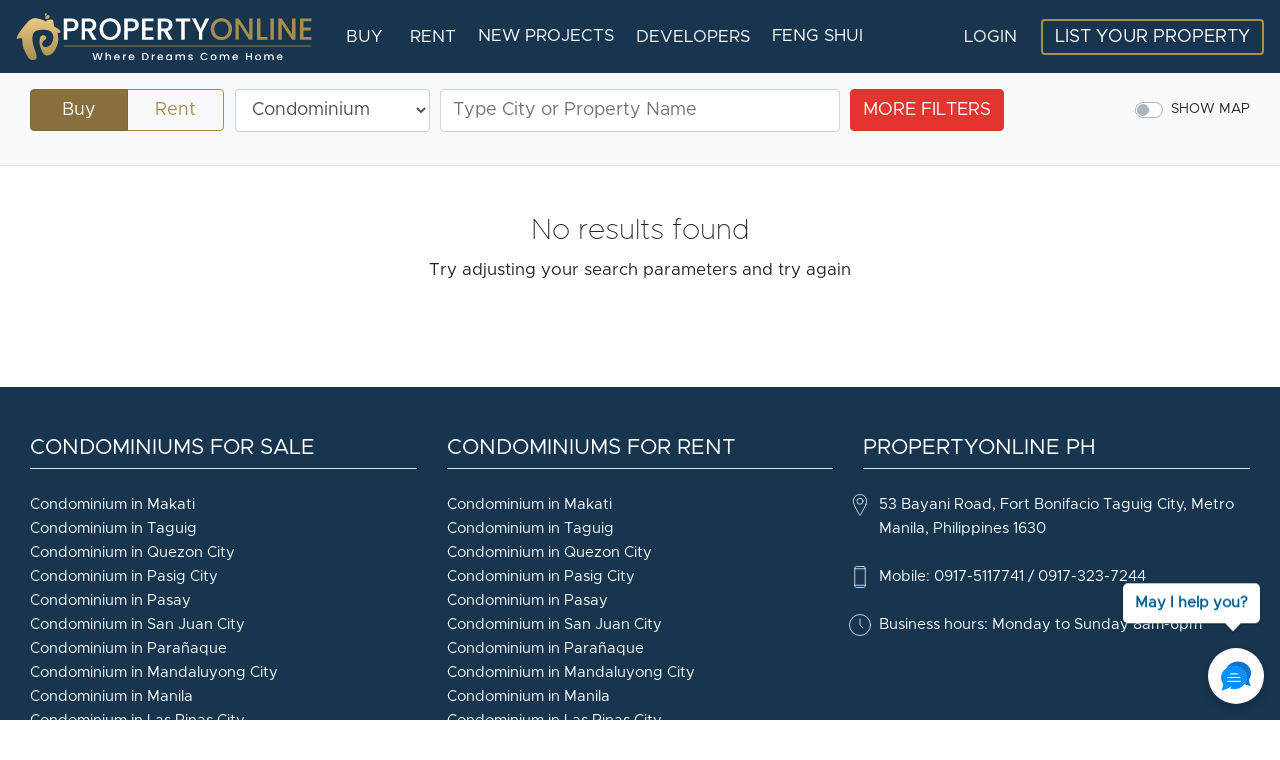

--- FILE ---
content_type: text/html; charset=UTF-8
request_url: https://propertyonline.ph/sale/condominium/highway-hills
body_size: 15219
content:
	<head/><title>No Reults Found  | Property Online</title>
	  <!doctype html>

<html lang="en">

    <head>
        <meta charset="utf-8">
        <meta name="viewport" content="width=device-width, initial-scale=1">
        <!-- <script src="https://cdn.jsdelivr.net/npm/bootstrap@4.6.1/dist/js/bootstrap.bundle.min.js"></script> -->
        <link rel="stylesheet" href="https://propertyonline.ph/css/bootstrap.min.css">
        <link rel="stylesheet" href="https://propertyonline.ph/css/app.css">
        <!-- <link rel="stylesheet" href="https://cdn.jsdelivr.net/npm/bootstrap@4.6.1/dist/css/bootstrap.min.css" integrity="sha384-Gn5384xqQ1aoWXA+058RXPxPg6fy4IWvTNh0E263XmFcJlSAwiGgFAW/dAiS6JXm" crossorigin="anonymous"> -->
        
        <meta name="google-site-verification" content="google-site-verification=8ly55njZ6ToCKu4EcYf_bvWSAoCTNkAw1uya4j9MaAg">
        <!-- RESPONSIVE INLINE !-->
                <link rel="shortcut icon" href="https://propertyonline.ph/favicon.ico"/>
				<style>@media screen and (min-width:320px) and (max-width:767px){.form-control-lg{font-size:16px!important}.dataTables_wrapper{overflow-x:scroll}#find-property .tab-content{background-color:#fff!important}body{margin-bottom:0!important}#site-footer{position:relative!important}.navbar-brand img{width:150px}.p-remove-sm{padding-left:0!important;padding-right:0!important}#hero-banner h1{font-size:35px!important}#hero-banner em{font-size:40px!important}#hero-banner h1 br{display:none!important}.btn-offset-none{outline:none!important}}.navigation::before{border-bottom:9px solid rgba(0,0,0,.2);border-left:9px solid rgba(0,0,0,0);border-right:9px solid rgba(0,0,0,0);content:"";display:inline-block;left:5%;position:absolute;top:-8px}.navigation::after{border-bottom:8px solid #fff;border-left:9px solid rgba(0,0,0,0);border-right:9px solid rgba(0,0,0,0);content:"";display:inline-block;left:5%;position:absolute;top:-7px}.user-account::before{border-bottom:9px solid rgba(0,0,0,.2);border-left:9px solid rgba(0,0,0,0);border-right:9px solid rgba(0,0,0,0);content:"";display:inline-block;right:5%;position:absolute;top:-8px}.user-account::after{border-bottom:8px solid #fff;border-left:9px solid rgba(0,0,0,0);border-right:9px solid rgba(0,0,0,0);content:"";display:inline-block;right:5%;position:absolute;top:-7px}.submenu::before{border-bottom:9px solid rgba(0,0,0,.2);border-left:9px solid rgba(0,0,0,0);border-right:9px solid rgba(0,0,0,0);content:"";display:inline-block;left:20px;position:absolute;top:-8px}.submenu::after{border-bottom:8px solid #fff;border-left:9px solid rgba(0,0,0,0);border-right:9px solid rgba(0,0,0,0);content:"";display:inline-block;left:20px;position:absolute;top:-7px}#top-navigation .border-menu{height:0;background:#ab8e4a;width:11px;position:absolute;left:62px;bottom:0;transition:.3s linear}#top-navigation .main > li:first-child:hover ~ span.border-menu {left:0;height:2px;width:63px}#top-navigation .main > li:nth-child(2):hover ~ span.border-menu {left:73;height:2px;width:78px}#top-navigation .main > li:nth-child(3):hover ~ span.border-menu {left: calc(63px + 78px);height:2px;width:150px}#top-navigation .main > li:nth-child(4):hover ~ span.border-menu {left: calc(68px + 78px + 155px);height:2px;width:131px}#top-navigation .main > li:nth-child(5):hover ~ span.border-menu {left:  calc(68px + 78px + 155px + 135px);height:2px;width:102px}#top-navigation .main .active{border-bottom:2px solid #ab8e4a}#top-navigation .main > li:nth-child(3) button {padding:0}.bounce>i{-webkit-animation:bounce .3s infinite alternate;-moz-animation:bounce .3s infinite alternate;animation:bounce .3s infinite alternate;animation-iteration-count:2}@-webkit-keyframes bounce {
                to { -webkit-transform: scale(1.5); }
              }@-moz-keyframes bounce {
                to { -moz-transform: scale(1.5); }
              }@keyframes  bounce {
                to { transform: scale(1.5); }
              }#top-navigation .nav-link:hover,#top-navigation .nav-link:focus{color:#ab8e4a!important}#top-navigation .active a{color:#ab8e4a!important}.faqs-wrap *[aria-expanded="false"]{opacity:.5}.faqs-wrap .btn:focus{box-shadow:none!important}.tt-cursor{background-color:#efefef}</style>
    </head>
    <body id="main-container">

        <div id="main-wrapper">

           <header role="navigation" class="bg-primary container-fluid p-0">
              <div class="d-none d-md-block">
	<nav id="top-navigation" class="navbar navbar-expand-lg container navbar-dark">
			<a class="navbar-brand" href="/">
				<img src="https://propertyonlineph-assets.s3-ap-southeast-1.amazonaws.com/assets/property-online-ph.svg" alt="Site Description" width="300px">
			</a>
			
			<ul class="navbar-nav  d-none d-md-flex main position-relative">
																			<li class="nav-item">
						<button class="btn-group bg-transparent border-0 btn-offset-none">
							<a href="#" data-toggle="dropdown" class="nav-link text-uppercase font-weight-semibold">Buy</a>
							<div class="dropdown-menu submenu" aria-labelledby="dropdownMenuReference" style="margin-top:5px;">
																	<a href="/sale/condominium" class="dropdown-item font-weight-semibold">Condos For Sale</a>
																	<a href="/sale/townhouse" class="dropdown-item font-weight-semibold">Townhouse For Sale</a>
																	<a href="/sale/house-and-lot" class="dropdown-item font-weight-semibold">House and Lot For Sale</a>
																	<a href="/sale/commercial-space" class="dropdown-item font-weight-semibold">Commercial Space For Sale</a>
																	<a href="/sale/lot" class="dropdown-item font-weight-semibold">Lot For Sale</a>
															</div>
						</button>
					</li>
									
																			<li class="nav-item">
						<button class="btn-group bg-transparent border-0 btn-offset-none">
							<a href="#" data-toggle="dropdown" class="nav-link text-uppercase font-weight-semibold">Rent</a>
							<div class="dropdown-menu submenu" aria-labelledby="dropdownMenuReference" style="margin-top:5px;">
																	<a href="/rent/condominium" class="dropdown-item font-weight-semibold">Condos For Rent</a>
																	<a href="/rent/townhouse" class="dropdown-item font-weight-semibold">Townhouse For Rent</a>
																	<a href="/rent/house-and-lot" class="dropdown-item font-weight-semibold">House and Lot For Rent</a>
																	<a href="/rent/commercial-space" class="dropdown-item font-weight-semibold">Commercial Space For Rent</a>
															</div>
						</button>
					</li>
									
																			<li class="nav-item  ">
						<a href="https://propertyonline.ph/presell" class="nav-link text-uppercase font-weight-semibold">New Projects</a>
					</li>
									
																			<li class="nav-item">
						<button class="btn-group bg-transparent border-0 btn-offset-none">
							<a href="" data-toggle="dropdown" class="nav-link text-uppercase font-weight-semibold">Developers</a>
							<div class="dropdown-menu submenu" aria-labelledby="dropdownMenuReference" style="margin-top:5px;">
																	<a href="/developer/alveo-land" class="dropdown-item font-weight-semibold">Alveo Land</a>
																	<a href="/developer/avida" class="dropdown-item font-weight-semibold">Avida</a>
																	<a href="/developer/ayala-land-premier" class="dropdown-item font-weight-semibold">Ayala Land Premier</a>
																	<a href="/developer/dmci" class="dropdown-item font-weight-semibold">DMCI</a>
																	<a href="/developer/megaworld" class="dropdown-item font-weight-semibold">Megaworld</a>
																	<a href="/developer/smdc" class="dropdown-item font-weight-semibold">SMDC</a>
															</div>
						</button>
					</li>
									
																			<li class="nav-item  ">
						<a href="/feng-shui" class="nav-link text-uppercase font-weight-semibold">Feng Shui</a>
					</li>
									
								<span class="border-menu"></span>
			</ul>
			<ul class="navbar-nav flex-row ml-md-auto d-none d-md-flex">
									<li class="nav-item">
						<a href="https://propertyonline.ph/login" class="nav-link text-uppercase font-weight-semibold">Login</a>
					</li>
					<li class="nav-item ml-3">
							<a href="https://propertyonline.ph/register" class="text-uppercase font-weight-semibold btn btn-outline-secondary" style="color: #fff;border: 2px solid #ab8e4a;padding-top: 2px;margin-top: 4px;padding-bottom: 2px;
						">List your Property</a>
					</li>
												
										</ul>
	</nav>
</div>
<div class="d-block d-md-none">
	<nav class="navbar navbar-expand-lg container navbar-dark">
		<button class="btn-group btn-link bg-transparent border-0 btn-offset-none">
				<span id="navigation" class="text-white d-block d-md-none" data-toggle="dropdown" aria-haspopup="true" aria-expanded="false">
						<svg id="i-menu" xmlns="http://www.w3.org/2000/svg" viewBox="0 0 32 32" width="24" height="24" fill="none" stroke="currentcolor" stroke-linecap="round" stroke-linejoin="round" stroke-width="2">
							<path d="M4 8 L28 8 M4 16 L28 16 M4 24 L28 24"/>
						</svg>
				</span>
				<div class="dropdown-menu navigation" aria-labelledby="dropdownMenuReference" style="width:90vw;margin-top:10px;">
					<h6 class="dropdown-header">Navigation</h6>
											<a href="#" class="dropdown-item font-weight-semibold">Buy</a>
											<a href="#" class="dropdown-item font-weight-semibold">Rent</a>
											<a href="https://propertyonline.ph/presell" class="dropdown-item font-weight-semibold">New Projects</a>
											<a href="" class="dropdown-item font-weight-semibold">Developers</a>
											<a href="/feng-shui" class="dropdown-item font-weight-semibold">Feng Shui</a>
									</div>
		</button>
		<a class="navbar-brand" href="/"><img src="https://propertyonlineph-assets.s3-ap-southeast-1.amazonaws.com/assets/property-online-ph.svg" alt="Site Description" width="300px"></a>
		<button class="btn-group bg-transparent border-0 btn-offset-none">
						<span id="user-account" class="text-white d-block d-md-none" data-toggle="dropdown" aria-haspopup="true" aria-expanded="false">
				<svg id="i-user" xmlns="http://www.w3.org/2000/svg" viewBox="0 0 32 32" width="24" height="24" fill="none" stroke="currentcolor" stroke-linecap="round" stroke-linejoin="round" stroke-width="2">
						<path d="M22 11 C22 16 19 20 16 20 13 20 10 16 10 11 10 6 12 3 16 3 20 3 22 6 22 11 Z M4 30 L28 30 C28 21 22 20 16 20 10 20 4 21 4 30 Z"/>
				</svg>
			</span>
						<div class="dropdown-menu user-account dropdown-menu-right" aria-labelledby="dropdownMenuReference" style="width:90vw;margin-top:10px;">
											<a href="https://propertyonline.ph/register" class="dropdown-item font-weight-semibold">Register</a>
						<a href="https://propertyonline.ph/login" class="dropdown-item font-weight-semibold">Login</a>
									</div>
		</button>
	</nav>
</div>

            </header>
            <div class="collapse" id="search-global-widget">
		<div class="card card-body bg-light">
			<div class="container">
				<form action="https://propertyonline.ph" class="inner_search_form" method="post">
					<input type="hidden" name="_token" value="fLud9s3LkvUHCa0YW3g4G8nWMi2Ok5cZT8Bw9gEy">					<input type="hidden" name="listing_type_hidden" value=" sale ">
					<div class="row small-gutters d-flex justify-content-center">
						<div class="col-12 col-md-2 mb-2 mb-md-0">
							<div class="btn-group btn-group-toggle btn-block" data-toggle="buttons">
									<label class="btn btn-outline-secondary active">
											<input type="radio" name="listing_type_hidden" id="buy_switcher" value="sale" checked> Buy
									</label>
									<label class="btn btn-outline-secondary">
											<input type="radio" name="listing_type_hidden" id="rent_switcher" value="rent"> Rent
									</label>
							</div> 
						</div>
						<div class="col-12 col-md-2  mb-2 mb-md-0">
							<div class="form-group w-100 mb-0">
								<select class="form-control" name="property_type">
										<option value="condominium">Condominium</option>
										<option value="townhouse">Townhouse</option>
										<option value="house-and-lot">House and Lot</option>
										<option value="commercial-space">Commercial Space</option>
										<option value="lot">Lot</option>
								</select>
							</div>
						</div>
						<div class="col-12 col-md-3 mb-2 mb-md-0">
							<input type="search" class="form-control w-100 find_loc" name="query_param" value="" placeholder="Type City or Property Name">
							<input type="hidden" class="condominium_id" name="condominium_id">
						</div>
						<div class="col-6 col-md-3">
							<button type="submit" class="btn btn-primary btn-block">Search</button>
						</div>
					</div>
				</form>
			</div>
		</div>
	</div>
	
 
            <main id="main-content">

              		<div class="container-fluid border-bottom pt-3 pb-3 bg-light" style=";top: 0;z-index: 999;">
  <form method="post" action="https://propertyonline.ph/sale/condominium/highway-hills" id="filter-form">
    <input type="hidden" name="_token" value="fLud9s3LkvUHCa0YW3g4G8nWMi2Ok5cZT8Bw9gEy">    <div class="d-flex align-items-center">
      <div class="container">
          <div class="row small-gutters"> 
            <div class="col-12 col-md-2 d-flex align-items-center mb-2 mb-md-0">
              <div class="nav nav-pills btn-group w-100">
                <a href="https://propertyonline.ph/sale/condominium" class="col-6 btn btn-secondary active">Buy</a>
                                    <a href="https://propertyonline.ph/rent/condominium" class="col-6 btn btn-outline-secondary">
                        Rent
                    </a>
                
              </div>
            </div>
            <div class="col-12 col-md-2 d-flex align-items-center mb-2 mb-md-0">
              <div class="form-group w-100 mb-0">
                <select class="form-control" onchange="this.options[this.selectedIndex].value && (window.location = this.options[this.selectedIndex].value);">
                    <option value="https://propertyonline.ph/sale/condominium" selected>Condominium</option>
                    <option value="https://propertyonline.ph/sale/townhouse">Townhouse</option>
                    <option value="https://propertyonline.ph/sale/house-and-lot">House and Lot</option>
                    <option value="https://propertyonline.ph/sale/commercial-space">Commercial Space</option>
                    <option value="https://propertyonline.ph/sale/lot">Lot</option>
                </select>
              </div>
            </div>
            <div class="col-12 col-md-4 d-flex align-items-center  mb-2 mb-md-0">
                <div class="card card-body bg-transparent border-0 p-0">
                  <input type="search" class="form-control" name="location" value="" placeholder="Type City or Property Name">
                  <input type="submit" hidden />
                </div>
            </div>
            <div class="col-6 col-md-2 d-flex align-items-center  mb-2 mb-md-0">
              <button type="button" class="btn btn-danger text-uppercase" data-toggle="collapse" data-target="#filters">more filters</button>
            </div>
            <div class="col-6 col-md-2">
              <div class="d-flex justify-content-end align-items-center  mb-2 mb-md-0 h-100">
                <div class="custom-control custom-switch">
                  <input type="checkbox" class="custom-control-input" id="show-map" onclick="showMap(this)">
                  <label class="custom-control-label text-uppercase" for="show-map"><small>Show Map</small></label>
                </div>
              </div>
            </div>
          </div>
      </div>
    </div>
    <div class="collapse" id="filters">
      <div class="container mt-5">
        <div class="filter-wrap">
	<input type="hidden" id="sortBy" name="sortBy" value="">
	<input type="hidden" id="routeUrl" name="routeUrl" value="PropertyListIndex">
	<input type="hidden" name="urlPrefix" value="sale">
	<div class="row">
		<div class="col-12 col-md-2">
				<div class="card bg-transparent border-0 p-0">
					<div class="card-header p-0 bg-transparent pb-0 border-0 text-left">
						<h5 class="font-weight-bold">Furnishing</h5>
					</div>
					<div class="card-body p-0">
							<div class="custom-control custom-checkbox">
									<input type="checkbox" class="custom-control-input" name="furnishing[]" id="furnished" value="1">
									<label class="custom-control-label" for="furnished">Furnished</label>
							</div>
							<div class="custom-control custom-checkbox">
									<input type="checkbox" class="custom-control-input" name="furnishing[]" id="semi-furnished" value="2">
									<label class="custom-control-label" for="semi-furnished">Semi Furnished</label>
							</div>
							<div class="custom-control custom-checkbox">
									<input type="checkbox" class="custom-control-input" name="furnishing[]" id="unfurnished" value="3">
									<label class="custom-control-label" for="unfurnished">Unfurnished</label>
							</div>
					</div>
			</div>
		</div>
		<div class="col-12 col-md-4">
				<div class="card bg-transparent border-0 p-0 mt-3">
					<div class="card-header p-0 bg-transparent pb-0 border-0 text-left">
						<h5 class="font-weight-bold">No of Beds</h5>
					</div>
					<div class="card-body p-0">
						<div class="row small-gutters">
							<div class="col-12 col-md-6">
								<select class="form-control" name="bedMin" id="bedMin">
									<option value="0">Studio Type</option>
									<option value="1">1 Bedroom</option>
									<option value="2">2 Bedrooms</option>
									<option value="3">3 Bedrooms</option>
									<option value="4">4 Bedrooms</option>
								</select>
							</div>
							<div class="col-12 col-md-6">
								<select class="form-control" name="bedMax" id="bedMax">
									<option value="0">Studio Type</option>
									<option value="1">1 Bedroom</option>
									<option value="2">2 Bedrooms</option>
									<option value="3">3 Bedrooms</option>
									<option value="4">4 Bedrooms</option>
								</select>
							</div>
						</div>
					</div>
				</div>
				<div class="card bg-transparent border-0 p-0 mt-3">
					<div class="card-header p-0 bg-transparent pb-0 border-0 text-left">
						<h5 class="font-weight-bold">No of Baths</h5>
					</div>
					<div class="card-body p-0">
						<div class="row small-gutters">
							<div class="col-12 col-md-6">
								<select class="form-control" name="bathMin" id="bathMin">
									<option value="1" selected>1 Bath</option>
									<option value="2">2 Baths</option>
									<option value="3">3 Baths</option>
								</select>
							</div>
							<div class="col-12 col-md-6">
								<select class="form-control" name="bathMax" id="bathMax">
									<option value="1">1 Bath</option>
									<option value="2" selected>2 Baths</option>
									<option value="3">3 Baths</option>
								</select>
							</div>
						</div>
					</div>
				</div>
				<div class="card bg-transparent border-0 p-0 mt-3">
					<div class="card-header p-0 bg-transparent pb-0 border-0 text-left">
						<h5 class="font-weight-bold">No of Parking</h5>
					</div>
					<div class="card-body p-0">
						<div class="btn-group btn-group-toggle" data-toggle="buttons">
							<label class="btn btn-outline-primary   ">
								<input type="radio" value="1" name="parking"> 1
							</label>
							<label class="btn btn-outline-primary   ">
								<input type="radio" value="2" name="parking"> 2
							</label>
							<label class="btn btn-outline-primary   ">
								<input type="radio" value="3" name="parking"> 3+
							</label>
						</div>
					</div>
				</div>
		</div>
		<div class="col-12 col-md-4">
				<div class="card bg-transparent border-0 mt-3">
						<div class="card-header p-0 bg-transparent pb-0 border-0 text-left">
								<h5 class="font-weight-bold">Price Range (Pesos)</h5>
						</div>
						<div class="card-body p-0">
								<div class="form-group">
																					<div class="row">
												<div class="col-12 col-md-6">
													<select class="form-control" name="priceMin" id="minSelect">
															<option>Min</option>
															<option value="1000000">₱ 1,000,000</option>
																<option value="1500000">₱ 1,500,000</option><option value="2000000">₱ 2,000,000</option><option value="2500000">₱ 2,500,000</option><option value="3000000">₱ 3,000,000</option><option value="3500000">₱ 3,500,000</option><option value="4000000">₱ 4,000,000</option><option value="4500000">₱ 4,500,000</option><option value="5000000">₱ 5,000,000</option><option value="5500000">₱ 5,500,000</option><option value="6000000">₱ 6,000,000</option><option value="6500000">₱ 6,500,000</option><option value="7000000">₱ 7,000,000</option><option value="7500000">₱ 7,500,000</option><option value="8000000">₱ 8,000,000</option><option value="8500000">₱ 8,500,000</option><option value="9000000">₱ 9,000,000</option><option value="9500000">₱ 9,500,000</option><option value="10000000">₱ 10,000,000</option><option value="20000000">₱ 20,000,000</option><option value="30000000">₱ 30,000,000</option><option value="40000000">₱ 40,000,000</option><option value="50000000">₱ 50,000,000</option>													</select>
												</div>
												<div class="col-12 col-md-6">
													<select class="form-control" name="priceMax" id="maxSelect">
														<option>Max</option>
														<option value="1000000">₱ 1,000,000</option>
																<option value="1500000">₱ 1,500,000</option><option value="2000000">₱ 2,000,000</option><option value="2500000">₱ 2,500,000</option><option value="3000000">₱ 3,000,000</option><option value="3500000">₱ 3,500,000</option><option value="4000000">₱ 4,000,000</option><option value="4500000">₱ 4,500,000</option><option value="5000000">₱ 5,000,000</option><option value="5500000">₱ 5,500,000</option><option value="6000000">₱ 6,000,000</option><option value="6500000">₱ 6,500,000</option><option value="7000000">₱ 7,000,000</option><option value="7500000">₱ 7,500,000</option><option value="8000000">₱ 8,000,000</option><option value="8500000">₱ 8,500,000</option><option value="9000000">₱ 9,000,000</option><option value="9500000">₱ 9,500,000</option><option value="10000000">₱ 10,000,000</option><option value="20000000">₱ 20,000,000</option><option value="30000000">₱ 30,000,000</option><option value="40000000">₱ 40,000,000</option><option value="50000000">₱ 50,000,000</option>													</select>
												</div>
											</div>
																		</div>
						</div>
				</div>
				 <button type="submit" class="btn btn-primary btn-block">Filter Properties</button>
			</div>
	</div>
</div> 
      </div>
    </div>
  </form>
</div>
<div class="col-12 mt-5 mb-5">
  <div class="d-flex justify-content-center text-center">
    <div>
      <h2 class="font-weight-thin">No results found</h2>
      <p>Try adjusting your search parameters and try again</p>
    </div>
  </div>		
</div>
			<div class="d-flex justify-content-center" id="pagination-wrap">
			
	</div>
	<div class="container">
		<div class="card bg-transparent border-0">
			<div class="card-body">
							</div>
		</div>
	</div>
	

  
            </main>

            <div id="site-footer" class="site-footer-wrapper">
            
                <style>

	ul.social-partners li {

    float: left;

    width: 25px;

    list-style: none;

    margin: 0 5px;

}	

/* ELEMENTS */

#site-footer {
	font-size:15px;
    bottom: 0;

    width: 100%;

}

ul.site-footer-links li {

    list-style: none;

		display: inline;

		padding: 0 15px;

		border-left: 1px solid #fff;

}

ul.site-footer-links li:first-child {

		border-left: 0;

}

ul.site-footer-links li a {

    color: #fff;

}

@media  screen and (min-width:320px) and (max-width:767px) {
	.site-footer-links {
		padding-left: 0;
		text-align: center;
	}

	ul.site-footer-links li:first-child {
		padding-left: 0;
		padding-right: 0;
	}

	ul.site-footer-links li a {
		font-size: 13px;
	}

	ul.site-footer-links li {
		border: 0;
		padding: 5px;
	}

	#site-footer h4 {
		font-size: 16px;
	}
	#site-footer span {
		font-size: 16px;
	}
}
.cities li, .cities {
    list-style: none;
    padding: 0;
		transition:ease-in-out .2s
}
.cities li:hover {
		transform: translateX(5px);
}
	@keyframes  bounce {
				0%, 20%, 50%, 80%, 100% {
					-moz-transform: translateY(0);
					-ms-transform: translateY(0);
					-webkit-transform: translateY(0);
					transform: translateY(0);
				}
				40% {
					-moz-transform: translateY(-30px);
					-ms-transform: translateY(-30px);
					-webkit-transform: translateY(-30px);
					transform: translateY(-30px);
				}
				60% {
					-moz-transform: translateY(-15px);
					-ms-transform: translateY(-15px);
					-webkit-transform: translateY(-15px);
					transform: translateY(-15px);
				}
			}
		@media  screen and (min-width:767px) and (max-width:4000px) {
			.bouncing {
					-moz-animation: bounce 2s infinite;
					-webkit-animation: bounce 2s infinite;
					animation: bounce 2s infinite;
			}
			.bouncing-once {
					-moz-animation: bounce 2s;
					-webkit-animation: bounce 2s;
					animation: bounce 2s;
			}
		}

		@media  screen and (min-width:320px) and (max-width:767px) {
			#greetings-messenger {
					display: none;
			}
		}

		p.credits {
			text-align: center;
			margin-top: 100px;
		}

		.credits img {
			border-radius: 50%;
			width: 100px;
		}
		#greetings-messenger p {
				margin: 0;
				color: #005e90;
				font-weight: 700;
		}
		.buttons {
				background-size: 30px!important;
				background-repeat:  no-repeat;
				background-position: center center;
		}
		.buttons {
			background-color: #fff;
			box-shadow: 0px 5px 11px -2px rgba(0, 0, 0, 0.18), 
									0px 4px 12px -7px rgba(0, 0, 0, 0.15);
			border-radius: 50%;
			display: block;
			width: 56px;
			height: 56px;
			margin: 20px auto 0;
			position: relative;
			-webkit-transition: all .1s ease-out;
							transition: all .1s ease-out;  
		}

		.buttons:active, 
		.buttons:focus, 
		.buttons:hover {
			box-shadow: 0 0 4px rgba(0,0,0,.14),
				0 4px 8px rgba(0,0,0,.28);
		}

		.buttons:not(:last-child) {
			width: 56px;
			height: 56px;
			margin: 20px auto 0;
			opacity: 0;
			-webkit-transform: translateY(50px);
					-ms-transform: translateY(50px);
							transform: translateY(50px);
		}

		.fl-container:hover 
		.buttons:not(:last-child) {
			opacity: 1;
			-webkit-transform: none;
					-ms-transform: none;
							transform: none;
			margin: 15px auto 0;
		}

		/* Unessential styling for sliding up buttons at differnt speeds */

		.buttons:nth-last-child(1) {
			-webkit-transition-delay: 25ms;
							transition-delay: 25ms;
			background-image: url(https://propertyonline.ph/storage/icons/chat.png);
			background-size: contain;
		}

		.buttons:not(:last-child):nth-child(2) {
			-webkit-transition-delay: 50ms;
							transition-delay: 20ms;
			background-image: url(https://propertyonline.ph/storage/icons/blackberry-messenger.png);
			background-size: contain;
		}

		.buttons:not(:last-child):nth-child(1) {
			-webkit-transition-delay: 75ms;
							transition-delay: 40ms;
			background-image: url(https://propertyonline.ph/storage/icons/whatsapp.png);
			background-size: contain;
		}
		/* Show tooltip content on hover */

		[tooltip]:before {
			bottom: 25%;
			font-family: arial;
			font-weight: 600;
			border-radius: 2px;
			background: #585858;
			color: #fff;
			content: attr(tooltip);
			font-size: 12px;
			visibility: hidden;
			opacity: 0;
			padding: 5px 7px;
			margin-right: 12px;
			position: absolute;
			right: 100%;
			white-space: nowrap;
		}

		[tooltip]:hover:before,
		[tooltip]:hover:after {
			visibility: visible;
			opacity: 1;
		}
		#floating-action-btn {
				position:  fixed;
				right: 1rem;
				bottom: 1rem;
		}
		#greetings-messenger {
				min-width: 105px;
				max-width: 250px;
				padding: 8px 12px;
				background-color: #fff;
				border-radius: 5px;
				-moz-border-radius: 5px;
				-webkit-border-radius: 5px;
				right: 0;
				-webkit-box-shadow: 0px 1px 2px 0 rgba(0,0,0,0.4);
				-moz-box-shadow: 0px 1px 2px 0 rgba(0,0,0,0.4);
				box-shadow: 0px 1px 2px 0 rgba(0,0,0,0.4);
				position: relative;
				box-sizing: border-box;
				position: fixed;
				right: 20px;
				bottom: 85px;
				height: 40px;
				color: #333;
				z-index: -1
		}
		#greetings-messenger p {
				margin: 0;
		}
		#greetings-messenger:after {
				content: "";
				position: fixed;
				width: 0;
				height: 0;
				bottom: -3px;
				right: 15px;
				box-sizing: border-box;
				border: 6px solid black;
				transform-origin: 0 0;
				transform: rotate(45deg);
				-moz-transform: rotate(45deg);
				-webkit-transform: rotate(45deg);
				-webkit-box-shadow: rgba(0,0,0,0.3) 1.5px 1.5px 1.5px;
				-moz-box-shadow: rgba(0,0,0,0.3) 1.5px 1.5px 1.5px;
				box-shadow: rgba(0,0,0,0.3) 1.5px 1.5px 1.5px;
				border-color: transparent #fff #fff transparent;
		}
		#greetings-messenger-mobile {
				min-width: 105px;
				max-width: 250px;
				padding: 8px 12px;
				background-color: #fff;
				border-radius: 5px;
				-moz-border-radius: 5px;
				-webkit-border-radius: 5px;
				right: 0;
				-webkit-box-shadow: 0px 1px 2px 0 rgba(0,0,0,0.4);
				-moz-box-shadow: 0px 1px 2px 0 rgba(0,0,0,0.4);
				box-shadow: 0px 1px 2px 0 rgba(0,0,0,0.4);
				position: relative;
				box-sizing: border-box;
				position: fixed;
				right: 20px;
				bottom: 85px;
				height: 35px;
				color: #333;
				z-index: -1
		}
		#greetings-messenger-mobile p {
				margin: 0;
				color: #005e90;
				font-weight: 700;
		}
		#greetings-messenger-mobile:after {
				content: "";
				position: absolute;
				width: 0;
				height: 0;
				bottom: 0px;
				right: 19px;
				box-sizing: border-box;
				border: 6px solid black;
				transform-origin: 0 0;
				transform: rotate(45deg);
				-moz-transform: rotate(45deg);
				-webkit-transform: rotate(45deg);
				-webkit-box-shadow: rgba(0,0,0,0.3) 1.5px 1.5px 1.5px;
				-moz-box-shadow: rgba(0,0,0,0.3) 1.5px 1.5px 1.5px;
				box-shadow: rgba(0,0,0,0.3) 1.5px 1.5px 1.5px;
				border-color: transparent #fff #fff transparent;
		}
		.fl-container:hover  ~ .bounce-wrap-identifier {
			display:none!important;
		}
		.cities p {
			margin-bottom: 0px;
		}
</style>

<div class="container-fluid bg-primary pt-5 pb-5 text-white">
	<div class="container mb-5 d-none d-md-block text-left">
		<div class="row">
			<div class="col">
				<h4 class="text-uppercase border-bottom pb-2">Condominiums for sale</h4>
				<ul class="cities mt-4">
					<li><a href="https://propertyonline.ph/sale/condominium/makati">
						<p class="d-inline-block">
							<span class="text-white" style="border-radius: 50px;">
								Condominium in Makati
							</span>
						</p>
					</a></li>
					<li><a href="https://propertyonline.ph/sale/condominium/taguig">
						<p class="d-inline-block">
							<span class="text-white" style="border-radius: 50px;">
								Condominium in Taguig
							</span>
						</p>
					</a></li>
					<li><a href="https://propertyonline.ph/sale/condominium/quezon-city">
						<p class="d-inline-block">
							<span class="text-white" style="border-radius: 50px;">
								Condominium in Quezon City
							</span>
						</p>
					</a></li>
					<li><a href="https://propertyonline.ph/sale/condominium/pasig-city">
						<p class="d-inline-block">
							<span class="text-white" style="border-radius: 50px;">
								Condominium in Pasig City
							</span>
						</p>
					</a></li>
					<li><a href="https://propertyonline.ph/sale/condominium/pasay">
						<p class="d-inline-block">
							<span class="text-white" style="border-radius: 50px;">
								Condominium in Pasay
							</span>
						</p>
					</a></li>
					<li><a href="https://propertyonline.ph/sale/condominium/san-juan-city">
						<p class="d-inline-block">
							<span class="text-white" style="border-radius: 50px;">
								Condominium in San Juan City
							</span>
						</p>
					</a></li>
					<li><a href="https://propertyonline.ph/sale/condominium/paranaque">
						<p class="d-inline-block">
							<span class="text-white" style="border-radius: 50px;">
								Condominium in Parañaque
							</span>
						</p>
					</a></li>
					<li><a href="https://propertyonline.ph/sale/condominium/mandaluyong-city">
						<p class="d-inline-block">
							<span class="text-white" style="border-radius: 50px;">
								Condominium in Mandaluyong City
							</span>
						</p>
					</a></li>
					<li><a href="https://propertyonline.ph/sale/condominium/manila">
						<p class="d-inline-block">
							<span class="text-white" style="border-radius: 50px;">
								Condominium in Manila
							</span>
						</p>
					</a></li>
					<li><a href="https://propertyonline.ph/sale/condominium/las-pinas-city">
						<p class="d-inline-block">
							<span class="text-white" style="border-radius: 50px;">
								Condominium in Las Pinas City
							</span>
						</p>
					</a></li>
					<li><a href="https://propertyonline.ph/sale/condominium/muntinlupa">
						<p class="d-inline-block">
							<span class="text-white" style="border-radius: 50px;">
								Condominium in Muntinlupa
							</span>
						</p>
					</a></li>
					<li><a href="https://propertyonline.ph/sale/condominium/laguna">
						<p class="d-inline-block">
							<span class="text-white" style="border-radius: 50px;">
								Condominium in Laguna
							</span>
						</p>
					</a></li>
					<li><a href="https://propertyonline.ph/sale/condominium/batangas-city">
						<p class="d-inline-block">
							<span class="text-white" style="border-radius: 50px;">
								Condominium in Batangas City
							</span>
						</p>
					</a></li>
					<li><a href="https://propertyonline.ph/sale/condominium/marikina-city">
						<p class="d-inline-block">
							<span class="text-white" style="border-radius: 50px;">
								Condominium in Marikina City
							</span>
						</p>
					</a></li>
				</ul>
			</div>
			<div class="col">
				<h4 class="text-uppercase border-bottom pb-2">Condominiums for rent</h4>
				<ul class="cities mt-4">
					<li><a href="https://propertyonline.ph/rent/condominium/makati">
						<p class="d-inline-block">
							<span class="text-white" style="border-radius: 50px;">
								Condominium in Makati
							</span>
						</p>
					</a></li>
					<li><a href="https://propertyonline.ph/rent/condominium/taguig">
						<p class="d-inline-block">
							<span class="text-white" style="border-radius: 50px;">
								Condominium in Taguig
							</span>
						</p>
					</a></li>
					<li><a href="https://propertyonline.ph/rent/condominium/quezon-city">
						<p class="d-inline-block">
							<span class="text-white" style="border-radius: 50px;">
								Condominium in Quezon City
							</span>
						</p>
					</a></li>
					<li><a href="https://propertyonline.ph/rent/condominium/pasig-city">
						<p class="d-inline-block">
							<span class="text-white" style="border-radius: 50px;">
								Condominium in Pasig City
							</span>
						</p>
					</a></li>
					<li><a href="https://propertyonline.ph/rent/condominium/pasay">
						<p class="d-inline-block">
							<span class="text-white" style="border-radius: 50px;">
								Condominium in Pasay
							</span>
						</p>
					</a></li>
					<li><a href="https://propertyonline.ph/rent/condominium/san-juan-city">
						<p class="d-inline-block">
							<span class="text-white" style="border-radius: 50px;">
								Condominium in San Juan City
							</span>
						</p>
					</a></li>
					<li><a href="https://propertyonline.ph/rent/condominium/paranaque">
						<p class="d-inline-block">
							<span class="text-white" style="border-radius: 50px;">
								Condominium in Parañaque
							</span>
						</p>
					</a></li>
					<li><a href="https://propertyonline.ph/rent/condominium/mandaluyong-city">
						<p class="d-inline-block">
							<span class="text-white" style="border-radius: 50px;">
								Condominium in Mandaluyong City
							</span>
						</p>
					</a></li>
					<li><a href="https://propertyonline.ph/rent/condominium/manila">
						<p class="d-inline-block">
							<span class="text-white" style="border-radius: 50px;">
								Condominium in Manila
							</span>
						</p>
					</a></li>
					<li><a href="https://propertyonline.ph/rent/condominium/las-pinas-city">
						<p class="d-inline-block">
							<span class="text-white" style="border-radius: 50px;">
								Condominium in Las Pinas City
							</span>
						</p>
					</a></li>
					<li><a href="https://propertyonline.ph/rent/condominium/muntinlupa">
						<p class="d-inline-block">
							<span class="text-white" style="border-radius: 50px;">
								Condominium in Muntinlupa
							</span>
						</p>
					</a></li>
					<li><a href="https://propertyonline.ph/rent/condominium/laguna">
						<p class="d-inline-block">
							<span class="text-white" style="border-radius: 50px;">
								Condominium in Laguna
							</span>
						</p>
					</a></li>
					<li><a href="https://propertyonline.ph/rent/condominium/batangas-city">
						<p class="d-inline-block">
							<span class="text-white" style="border-radius: 50px;">
								Condominium in Batangas City
							</span>
						</p>
					</a></li>
					<li><a href="https://propertyonline.ph/rent/condominium/marikina-city">
						<p class="d-inline-block">
							<span class="text-white" style="border-radius: 50px;">
								Condominium in Marikina City
							</span>
						</p>
					</a></li>
				</ul>
			</div>
			<div class="col">
				<h4 class="text-uppercase border-bottom pb-2">Propertyonline ph</h4>
				<p class="pl-3 mt-4">
					<span class="position-absolute" style="left:0px">
						<svg id="i-location" xmlns="http://www.w3.org/2000/svg" viewBox="0 0 32 32" width="24" height="24" fill="none" stroke="currentcolor" stroke-linecap="round" stroke-linejoin="round" stroke-width="1">
								<circle cx="16" cy="11" r="4"/>
								<path d="M24 15 C21 22 16 30 16 30 16 30 11 22 8 15 5 8 10 2 16 2 22 2 27 8 24 15 Z"/>
						</svg> 
					</span>53 Bayani Road, Fort Bonifacio Taguig City, Metro Manila, Philippines 1630
				</p>
				<!-- <p class="pl-3 mt-4">
					<span class="position-absolute" style="left:0px">
					<svg id="i-telephone" xmlns="http://www.w3.org/2000/svg" viewBox="0 0 32 32" width="24" height="24" fill="none" stroke="currentcolor" stroke-linecap="round" stroke-linejoin="round" stroke-width="1">
						<path d="M3 12 C3 5 10 5 16 5 22 5 29 5 29 12 29 20 22 11 22 11 L10 11 C10 11 3 20 3 12 Z M11 14 C11 14 6 19 6 28 L26 28 C26 19 21 14 21 14 L11 14 Z" />
						<circle cx="16" cy="21" r="4" />
					</svg>
					</span>Landline: 02 (8878-6381)
				</p> -->
				<p class="pl-3 mt-4 text-white">
					<span class="position-absolute" style="left:0px">
						<svg id="i-mobile" xmlns="http://www.w3.org/2000/svg" viewBox="0 0 32 32" width="24" height="24" fill="none" stroke="currentcolor" stroke-linecap="round" stroke-linejoin="round" stroke-width="1">
								<path d="M21 2 L11 2 C10 2 9 3 9 4 L9 28 C9 29 10 30 11 30 L21 30 C22 30 23 29 23 28 L23 4 C23 3 22 2 21 2 Z M9 5 L23 5 M9 27 L23 27"/>
						</svg>
					</span>Mobile: 0917-5117741 / 0917-323-7244
				</p>
				<p class="pl-3 mt-4">
					<span class="position-absolute" style="left:0px">
					<svg id="i-clock" xmlns="http://www.w3.org/2000/svg" viewBox="0 0 32 32" width="24" height="24" fill="none" stroke="currentcolor" stroke-linecap="round" stroke-linejoin="round" stroke-width="1">
							<circle cx="16" cy="16" r="14"/>
							<path d="M16 8 L16 16 20 20"/>
					</svg>
					</span>Business hours:  Monday to Sunday 8am-6pm</p>
					
			</div>
		</div>
	</div>
	<div class="container mb-5 d-block d-md-none">
		<div class="accordion" id="location-accordion">
			<div class="card p-0 bg-transparent border-0">
				<div class="card-header p-remove-sm bg-transparent" id="headingOne">
					<h2 class="mb-0">
						<button class="btn text-white p-0" type="button" data-toggle="collapse" data-target="#forSaleCondo" aria-expanded="true" aria-controls="forSaleCondo">
							<span class="float-left text-uppercase text-left w-75">Condominiums for sale in top Locations</span>
							<span class="float-right">
								<svg id="i-plus" xmlns="http://www.w3.org/2000/svg" viewBox="0 0 32 32" width="20" height="20" fill="none" stroke="currentcolor" stroke-linecap="round" stroke-linejoin="round" stroke-width="2">
									<path d="M16 2 L16 30 M2 16 L30 16"/>
								</svg>
							</span>
						</button>
					</h2>
				</div>
				<div id="forSaleCondo" class="collapse show" aria-labelledby="headingOne" data-parent="#location-accordion">
					<div class="card-body p-remove-sm">
													<a href="https://propertyonline.ph/sale/condominium/makati"> 
								<span class="d-block text-white">Condominium in Makati</span>
							</a>
													<a href="https://propertyonline.ph/sale/condominium/taguig"> 
								<span class="d-block text-white">Condominium in Taguig</span>
							</a>
													<a href="https://propertyonline.ph/sale/condominium/quezon-city"> 
								<span class="d-block text-white">Condominium in Quezon City</span>
							</a>
													<a href="https://propertyonline.ph/sale/condominium/pasig-city"> 
								<span class="d-block text-white">Condominium in Pasig City</span>
							</a>
													<a href="https://propertyonline.ph/sale/condominium/pasay"> 
								<span class="d-block text-white">Condominium in Pasay</span>
							</a>
													<a href="https://propertyonline.ph/sale/condominium/san-juan-city"> 
								<span class="d-block text-white">Condominium in San Juan City</span>
							</a>
													<a href="https://propertyonline.ph/sale/condominium/paranaque"> 
								<span class="d-block text-white">Condominium in Parañaque</span>
							</a>
													<a href="https://propertyonline.ph/sale/condominium/mandaluyong-city"> 
								<span class="d-block text-white">Condominium in Mandaluyong City</span>
							</a>
													<a href="https://propertyonline.ph/sale/condominium/manila"> 
								<span class="d-block text-white">Condominium in Manila</span>
							</a>
													<a href="https://propertyonline.ph/sale/condominium/las-pinas-city"> 
								<span class="d-block text-white">Condominium in Las Pinas City</span>
							</a>
													<a href="https://propertyonline.ph/sale/condominium/muntinlupa"> 
								<span class="d-block text-white">Condominium in Muntinlupa</span>
							</a>
													<a href="https://propertyonline.ph/sale/condominium/laguna"> 
								<span class="d-block text-white">Condominium in Laguna</span>
							</a>
													<a href="https://propertyonline.ph/sale/condominium/batangas-city"> 
								<span class="d-block text-white">Condominium in Batangas City</span>
							</a>
													<a href="https://propertyonline.ph/sale/condominium/marikina-city"> 
								<span class="d-block text-white">Condominium in Marikina City</span>
							</a>
													<a href="https://propertyonline.ph/sale/condominium/rizal"> 
								<span class="d-block text-white">Condominium in Rizal</span>
							</a>
													<a href="https://propertyonline.ph/sale/condominium/tagaytay-city"> 
								<span class="d-block text-white">Condominium in Tagaytay City</span>
							</a>
													<a href="https://propertyonline.ph/sale/condominium/cavite"> 
								<span class="d-block text-white">Condominium in Cavite</span>
							</a>
													<a href="https://propertyonline.ph/sale/condominium/valenzuela"> 
								<span class="d-block text-white">Condominium in Valenzuela</span>
							</a>
													<a href="https://propertyonline.ph/sale/condominium/baguio"> 
								<span class="d-block text-white">Condominium in Baguio</span>
							</a>
													<a href="https://propertyonline.ph/sale/condominium/caloocan-city"> 
								<span class="d-block text-white">Condominium in Caloocan City</span>
							</a>
													<a href="https://propertyonline.ph/sale/condominium/pateros"> 
								<span class="d-block text-white">Condominium in Pateros</span>
							</a>
													<a href="https://propertyonline.ph/sale/condominium/navotas"> 
								<span class="d-block text-white">Condominium in Navotas</span>
							</a>
													<a href="https://propertyonline.ph/sale/condominium/malabon"> 
								<span class="d-block text-white">Condominium in Malabon</span>
							</a>
													<a href="https://propertyonline.ph/sale/condominium/bulacan"> 
								<span class="d-block text-white">Condominium in Bulacan</span>
							</a>
													<a href="https://propertyonline.ph/sale/condominium/binan"> 
								<span class="d-block text-white">Condominium in Biñan</span>
							</a>
													<a href="https://propertyonline.ph/sale/condominium/cabuyao"> 
								<span class="d-block text-white">Condominium in Cabuyao</span>
							</a>
													<a href="https://propertyonline.ph/sale/condominium/calamba"> 
								<span class="d-block text-white">Condominium in Calamba</span>
							</a>
													<a href="https://propertyonline.ph/sale/condominium/los-banos"> 
								<span class="d-block text-white">Condominium in Los Baños</span>
							</a>
													<a href="https://propertyonline.ph/sale/condominium/san-pedro"> 
								<span class="d-block text-white">Condominium in San Pedro</span>
							</a>
													<a href="https://propertyonline.ph/sale/condominium/sta-rosa"> 
								<span class="d-block text-white">Condominium in Sta. Rosa</span>
							</a>
													<a href="https://propertyonline.ph/sale/condominium/alfonso"> 
								<span class="d-block text-white">Condominium in Alfonso</span>
							</a>
													<a href="https://propertyonline.ph/sale/condominium/amadeo"> 
								<span class="d-block text-white">Condominium in Amadeo</span>
							</a>
													<a href="https://propertyonline.ph/sale/condominium/bacoor"> 
								<span class="d-block text-white">Condominium in Bacoor</span>
							</a>
													<a href="https://propertyonline.ph/sale/condominium/carmona"> 
								<span class="d-block text-white">Condominium in Carmona</span>
							</a>
													<a href="https://propertyonline.ph/sale/condominium/cavite-city"> 
								<span class="d-block text-white">Condominium in Cavite City</span>
							</a>
													<a href="https://propertyonline.ph/sale/condominium/dasmarinas"> 
								<span class="d-block text-white">Condominium in Dasmariñas</span>
							</a>
													<a href="https://propertyonline.ph/sale/condominium/general-mariano-alvarez-gma"> 
								<span class="d-block text-white">Condominium in General Mariano Alvarez (GMA)</span>
							</a>
													<a href="https://propertyonline.ph/sale/condominium/general-trias"> 
								<span class="d-block text-white">Condominium in General Trias</span>
							</a>
													<a href="https://propertyonline.ph/sale/condominium/imus"> 
								<span class="d-block text-white">Condominium in Imus</span>
							</a>
													<a href="https://propertyonline.ph/sale/condominium/kawit"> 
								<span class="d-block text-white">Condominium in Kawit</span>
							</a>
													<a href="https://propertyonline.ph/sale/condominium/magallanes"> 
								<span class="d-block text-white">Condominium in Magallanes</span>
							</a>
													<a href="https://propertyonline.ph/sale/condominium/mendez"> 
								<span class="d-block text-white">Condominium in Mendez</span>
							</a>
													<a href="https://propertyonline.ph/sale/condominium/naic"> 
								<span class="d-block text-white">Condominium in Naic</span>
							</a>
													<a href="https://propertyonline.ph/sale/condominium/noveleta"> 
								<span class="d-block text-white">Condominium in Noveleta</span>
							</a>
													<a href="https://propertyonline.ph/sale/condominium/rosario"> 
								<span class="d-block text-white">Condominium in Rosario</span>
							</a>
													<a href="https://propertyonline.ph/sale/condominium/silang"> 
								<span class="d-block text-white">Condominium in Silang</span>
							</a>
													<a href="https://propertyonline.ph/sale/condominium/tanza"> 
								<span class="d-block text-white">Condominium in Tanza</span>
							</a>
													<a href="https://propertyonline.ph/sale/condominium/trece-martires"> 
								<span class="d-block text-white">Condominium in Trece Martires</span>
							</a>
													<a href="https://propertyonline.ph/sale/condominium/santa-rosa"> 
								<span class="d-block text-white">Condominium in Santa Rosa</span>
							</a>
						
					</div>
				</div>
				<div class="card-header p-remove-sm bg-transparent" id="headingOne">
					<h2 class="mb-0">
						<button class="btn text-white p-0" type="button" data-toggle="collapse" data-target="#forRentCondo" aria-expanded="true" aria-controls="forRentCondo">
							<span class="float-left text-uppercase text-left w-75">Condominiums for rent in top Locations</span>
							<span class="float-right">
								<svg id="i-plus" xmlns="http://www.w3.org/2000/svg" viewBox="0 0 32 32" width="20" height="20" fill="none" stroke="currentcolor" stroke-linecap="round" stroke-linejoin="round" stroke-width="2">
									<path d="M16 2 L16 30 M2 16 L30 16"/>
								</svg>
							</span>
						</button>
					</h2>
				</div>
				<div id="forRentCondo" class="collapse" aria-labelledby="headingOne" data-parent="#location-accordion">
					<div class="card-body p-remove-sm">
													<a href="https://propertyonline.ph/rent/condominium/makati"> 
								<span class="d-block text-white">Condominium in Makati</span>
							</a>
													<a href="https://propertyonline.ph/rent/condominium/taguig"> 
								<span class="d-block text-white">Condominium in Taguig</span>
							</a>
													<a href="https://propertyonline.ph/rent/condominium/quezon-city"> 
								<span class="d-block text-white">Condominium in Quezon City</span>
							</a>
													<a href="https://propertyonline.ph/rent/condominium/pasig-city"> 
								<span class="d-block text-white">Condominium in Pasig City</span>
							</a>
													<a href="https://propertyonline.ph/rent/condominium/pasay"> 
								<span class="d-block text-white">Condominium in Pasay</span>
							</a>
													<a href="https://propertyonline.ph/rent/condominium/san-juan-city"> 
								<span class="d-block text-white">Condominium in San Juan City</span>
							</a>
													<a href="https://propertyonline.ph/rent/condominium/paranaque"> 
								<span class="d-block text-white">Condominium in Parañaque</span>
							</a>
													<a href="https://propertyonline.ph/rent/condominium/mandaluyong-city"> 
								<span class="d-block text-white">Condominium in Mandaluyong City</span>
							</a>
													<a href="https://propertyonline.ph/rent/condominium/manila"> 
								<span class="d-block text-white">Condominium in Manila</span>
							</a>
													<a href="https://propertyonline.ph/rent/condominium/las-pinas-city"> 
								<span class="d-block text-white">Condominium in Las Pinas City</span>
							</a>
													<a href="https://propertyonline.ph/rent/condominium/muntinlupa"> 
								<span class="d-block text-white">Condominium in Muntinlupa</span>
							</a>
													<a href="https://propertyonline.ph/rent/condominium/laguna"> 
								<span class="d-block text-white">Condominium in Laguna</span>
							</a>
													<a href="https://propertyonline.ph/rent/condominium/batangas-city"> 
								<span class="d-block text-white">Condominium in Batangas City</span>
							</a>
													<a href="https://propertyonline.ph/rent/condominium/marikina-city"> 
								<span class="d-block text-white">Condominium in Marikina City</span>
							</a>
													<a href="https://propertyonline.ph/rent/condominium/rizal"> 
								<span class="d-block text-white">Condominium in Rizal</span>
							</a>
													<a href="https://propertyonline.ph/rent/condominium/tagaytay-city"> 
								<span class="d-block text-white">Condominium in Tagaytay City</span>
							</a>
													<a href="https://propertyonline.ph/rent/condominium/cavite"> 
								<span class="d-block text-white">Condominium in Cavite</span>
							</a>
													<a href="https://propertyonline.ph/rent/condominium/valenzuela"> 
								<span class="d-block text-white">Condominium in Valenzuela</span>
							</a>
													<a href="https://propertyonline.ph/rent/condominium/baguio"> 
								<span class="d-block text-white">Condominium in Baguio</span>
							</a>
													<a href="https://propertyonline.ph/rent/condominium/caloocan-city"> 
								<span class="d-block text-white">Condominium in Caloocan City</span>
							</a>
													<a href="https://propertyonline.ph/rent/condominium/pateros"> 
								<span class="d-block text-white">Condominium in Pateros</span>
							</a>
													<a href="https://propertyonline.ph/rent/condominium/navotas"> 
								<span class="d-block text-white">Condominium in Navotas</span>
							</a>
													<a href="https://propertyonline.ph/rent/condominium/malabon"> 
								<span class="d-block text-white">Condominium in Malabon</span>
							</a>
													<a href="https://propertyonline.ph/rent/condominium/bulacan"> 
								<span class="d-block text-white">Condominium in Bulacan</span>
							</a>
													<a href="https://propertyonline.ph/rent/condominium/binan"> 
								<span class="d-block text-white">Condominium in Biñan</span>
							</a>
													<a href="https://propertyonline.ph/rent/condominium/cabuyao"> 
								<span class="d-block text-white">Condominium in Cabuyao</span>
							</a>
													<a href="https://propertyonline.ph/rent/condominium/calamba"> 
								<span class="d-block text-white">Condominium in Calamba</span>
							</a>
													<a href="https://propertyonline.ph/rent/condominium/los-banos"> 
								<span class="d-block text-white">Condominium in Los Baños</span>
							</a>
													<a href="https://propertyonline.ph/rent/condominium/san-pedro"> 
								<span class="d-block text-white">Condominium in San Pedro</span>
							</a>
													<a href="https://propertyonline.ph/rent/condominium/sta-rosa"> 
								<span class="d-block text-white">Condominium in Sta. Rosa</span>
							</a>
													<a href="https://propertyonline.ph/rent/condominium/alfonso"> 
								<span class="d-block text-white">Condominium in Alfonso</span>
							</a>
													<a href="https://propertyonline.ph/rent/condominium/amadeo"> 
								<span class="d-block text-white">Condominium in Amadeo</span>
							</a>
													<a href="https://propertyonline.ph/rent/condominium/bacoor"> 
								<span class="d-block text-white">Condominium in Bacoor</span>
							</a>
													<a href="https://propertyonline.ph/rent/condominium/carmona"> 
								<span class="d-block text-white">Condominium in Carmona</span>
							</a>
													<a href="https://propertyonline.ph/rent/condominium/cavite-city"> 
								<span class="d-block text-white">Condominium in Cavite City</span>
							</a>
													<a href="https://propertyonline.ph/rent/condominium/dasmarinas"> 
								<span class="d-block text-white">Condominium in Dasmariñas</span>
							</a>
													<a href="https://propertyonline.ph/rent/condominium/general-mariano-alvarez-gma"> 
								<span class="d-block text-white">Condominium in General Mariano Alvarez (GMA)</span>
							</a>
													<a href="https://propertyonline.ph/rent/condominium/general-trias"> 
								<span class="d-block text-white">Condominium in General Trias</span>
							</a>
													<a href="https://propertyonline.ph/rent/condominium/imus"> 
								<span class="d-block text-white">Condominium in Imus</span>
							</a>
													<a href="https://propertyonline.ph/rent/condominium/kawit"> 
								<span class="d-block text-white">Condominium in Kawit</span>
							</a>
													<a href="https://propertyonline.ph/rent/condominium/magallanes"> 
								<span class="d-block text-white">Condominium in Magallanes</span>
							</a>
													<a href="https://propertyonline.ph/rent/condominium/mendez"> 
								<span class="d-block text-white">Condominium in Mendez</span>
							</a>
													<a href="https://propertyonline.ph/rent/condominium/naic"> 
								<span class="d-block text-white">Condominium in Naic</span>
							</a>
													<a href="https://propertyonline.ph/rent/condominium/noveleta"> 
								<span class="d-block text-white">Condominium in Noveleta</span>
							</a>
													<a href="https://propertyonline.ph/rent/condominium/rosario"> 
								<span class="d-block text-white">Condominium in Rosario</span>
							</a>
													<a href="https://propertyonline.ph/rent/condominium/silang"> 
								<span class="d-block text-white">Condominium in Silang</span>
							</a>
													<a href="https://propertyonline.ph/rent/condominium/tanza"> 
								<span class="d-block text-white">Condominium in Tanza</span>
							</a>
													<a href="https://propertyonline.ph/rent/condominium/trece-martires"> 
								<span class="d-block text-white">Condominium in Trece Martires</span>
							</a>
													<a href="https://propertyonline.ph/rent/condominium/santa-rosa"> 
								<span class="d-block text-white">Condominium in Santa Rosa</span>
							</a>
						
					</div>
				</div>
			</div>
		</div>
	</div>
	<div class="container border border-secondary pt-3 pb-3 border-left-0 border-right-0 mt-5">

		<div class="d-md-flex">

			<div class="mr-auto p-2  text-center ">
<!-- 
				<a class="navbar-brand" href="/">

						<img src="https://propertyonlineph-assets.s3-ap-southeast-1.amazonaws.com/assets/property-online-ph.svg" alt="Site Description" width="200px">

				</a>

				<span class="copyright d-block d-md-inline-block">Copyright &copy; 2019 All rights reserved</span> -->
				<p style="font-weight:bold; margin-bottom:0">BUSINESS INFORMATION</p>

			</div>
							<div class="clearfix" style="display:block;">
				<div class="text-left">
						<span class="display-inline" style="left:0px; color:white!important">
							<svg xmlns="http://www.w3.org/2000/svg" width="24" height="24" viewBox="0 0 24 24" width="24" height="24" fill="none" stroke="currentcolor" stroke-linecap="round" stroke-linejoin="round" stroke-width="1">
								<path d="M12 12.713l-11.985-9.713h23.97l-11.985 9.713zm0 2.574l-12-9.725v15.438h24v-15.438l-12 9.725z"/>
							</svg> <a href="mailto:hello@propertyonline.ph" style="color:white!important">hello@propertyonline.ph </a>
					</div>
					<!-- <div class="text-left" style="padding:10px 0">
						<span class="display-inline" style="left:0px; color:white!important">
							<svg id="i-telephone" xmlns="http://www.w3.org/2000/svg" viewBox="0 0 32 32" width="24" height="24" fill="none" stroke="currentcolor" stroke-linecap="round" stroke-linejoin="round" stroke-width="1">
								<path d="M3 12 C3 5 10 5 16 5 22 5 29 5 29 12 29 20 22 11 22 11 L10 11 C10 11 3 20 3 12 Z M11 14 C11 14 6 19 6 28 L26 28 C26 19 21 14 21 14 L11 14 Z" />
								<circle cx="16" cy="21" r="4" />
							</svg>
						</span> <a href="tel: 02 (8878-6381)"  style="color:white!important">02 (8878-6381) </a>
					</div> -->
					<div class="text-left">
						<span class="display-inline" style="left:0px; color:white!important">
							<svg id="i-mobile" xmlns="http://www.w3.org/2000/svg" viewBox="0 0 32 32" width="24" height="24" fill="none" stroke="currentcolor" stroke-linecap="round" stroke-linejoin="round" stroke-width="1">
									<path d="M21 2 L11 2 C10 2 9 3 9 4 L9 28 C9 29 10 30 11 30 L21 30 C22 30 23 29 23 28 L23 4 C23 3 22 2 21 2 Z M9 5 L23 5 M9 27 L23 27"/>
							</svg>
							<a href="tel:09175117741" class="text-decoration-none text-white">09175117741 / 0917323-7244</a>
						</span>
					</div>
					<div class="text-left" style="padding:10px 0">
						<span class="display-inline" style="left:0px; color:white!important">
							<svg xmlns="http://www.w3.org/2000/svg" width="24" height="24" viewBox="0 0 24 24" width="24" height="24" fill="none" stroke="currentcolor" stroke-linecap="round" stroke-linejoin="round" stroke-width="1">
								<path d="M12 0c-4.198 0-8 3.403-8 7.602 0 6.243 6.377 6.903 8 16.398 1.623-9.495 8-10.155 8-16.398 0-4.199-3.801-7.602-8-7.602zm0 11c-1.657 0-3-1.343-3-3s1.342-3 3-3 3 1.343 3 3-1.343 3-3 3z"/>
							</svg>						
						</span> 53 Bayani Road, Fort Bonifacio Taguig City, Metro Manila, Philippines 1630
					</div>					
				</div>
						<div class="mr-auto p-2  text-center ">
				<a class="navbar-brand" href="/">
					<img src="https://propertyonlineph-assets.s3-ap-southeast-1.amazonaws.com/assets/property-online-ph.svg" alt="Site Description" width="200px">
				</a>
				<span class="copyright d-block d-md-inline-block">Copyright &copy; 2019 All rights reserved</span>
			</div>
		</div>
	</div>

	<div class="container mt-4">

		<div class="d-flex justify-content-center menu">

			<ul class="site-footer-links text-uppercase">

				<li><a href="https://propertyonline.ph/sale/condominium">For Sale</a></li>

				<li><a href="https://propertyonline.ph/rent/condominium">For Rent</a></li>
				
				<li><a href="https://propertyonline.ph/fast-inquiry/step-1">Inquire</a></li>

				<li><a href="">New Launch</a></li>

				<li><a href="https://propertyonline.ph/register">Sign Up</a></li>

				<li><a href="https://propertyonline.ph/dashboard/property-details">List your property</a></li>

				<li><a href="https://propertyonline.ph/contact">Contact Us</a></li>

		

			</ul>

		</div>

	</div>

</div>
<div id="floating-action-btn">
    <nav class="fl-container"> 
      <a href="https://api.whatsapp.com/send?phone=639175117741" class="buttons" tooltip="Whatsapp"></a>
      <a href="https://m.me/propertyonlinephilippines" class="buttons" tooltip="Messenger"></a>
      <span class="buttons main-btn" href="#"></span>
    </nav>
    <div id="greetings-messenger" class="bouncing bounce-wrap-identifier">
        <p> May I help you?</p>
    </div>
</div>

	<div class="modal fade" id="loginRequire" tabindex="-1" role="dialog" aria-labelledby="loginRequire" aria-hidden="true">
		<div class="modal-dialog modal-lg modal-dialog-centered" role="document">
			<div class="modal-content">
				<div class="modal-body p-0">
				<button type="button" class="close" data-dismiss="modal" aria-label="Close" style="position: absolute;right: 0;top: -35px;z-index: 999;opacity:1">
					<i class="lni-close h4 text-white"></i>
				</button>
				<div class="container-fluid">
					<div class="row">
					<div class="col-12 col-md-6">
						<div class="card bg-transparent border-0">
						<div class="card-body">
							<h3>Welcome Back to Property Online</h3>
							<div id="login-msg"></div>
							<form id="login-modal">
		
							<label for="email" class="mt-3"><small>Email Address</small></label>
							<div class="input-group">
								<input type="email" class="form-control border-right-0" id="email" name="email">
								<div class="input-group-append">
									<span class="input-group-text bg-transparent border-left-0" id="email">
									<i class="lni-envelope text-muted"></i>
									</span>
								</div>
								</div>
								<label for="password" class="mt-3"><small>Password</small></label>
								<div class="input-group ">
								<input type="password" class="form-control border-right-0" id="password" aria-describedby="password" name="password" required autocomplete="current-password">
								<div class="input-group-append">
									<span class="input-group-text bg-transparent border-left-0" id="password">
									<i class="lni-lock text-muted"></i>
									</span>
								</div>
								</div>
								<div class="custom-control custom-switch mt-3">
								<input type="checkbox" class="custom-control-input" id="remember_me" type="checkbox" name="remember" id="remember">
								<label class="custom-control-label" for="remember_me"><small>Remember Me</small></label>
								</div>
								<button type="submit" class="btn btn-primary mt-5 btn-block">Login</button>
																	<a class="btn btn-link" href="#" data-toggle="modal" data-target="#resetPassword" onclick="$('#loginRequire').modal('hide')">
										Forgot Your Password?
									</a>
															</form>
						</div>
						<div class="card-footer">
							<div class="d-flex justify-content-between align-items-center">
							<p class="m-0 p-0">No Account Yet? </p>
							<a href="https://propertyonline.ph/register" class="btn btn-outline-secondary">Sign Up</a>
							</div>
						</div>
						</div>
					</div>
					<div class="col-12 col-md-6 p-0">
						<div style="background-image:url(https://propertyonline.ph/storage/settings/September2019/qeGKErzO05AHekkKdFfQ.jpg);height:100%;background-size:cover;background-position:center top"></div>
					</div>
					</div>
				</div>
				</div>
			</div> 
		</div>
	</div>
<!-- 
	<div class="modal fade" id="resetPassword" tabindex="-1" role="dialog" aria-labelledby="registerRequire" aria-hidden="true">
		<div class="modal-dialog modal-dialog-centered" role="document">
			<div class="modal-content">
				<div class="modal-body p-0">
				<button type="button" class="close" data-dismiss="modal" aria-label="Close" style="position: absolute;right: 0;top: -35px;z-index: 999;opacity:1">
					<i class="lni-close h4 text-white"></i>
				</button>
				<div class="card bg-transparent border-0">
					<div class="card-body">
						<h3>Retrieve password</h3>
						<p>Enter your email address and we'll send you a link to reset your password</p>
						<form id="reset-password-modal">
							<label for="email" class="mt-3"><small>Email Address</small></label>
							<div class="input-group">
								<input type="email" class="form-control border-right-0" id="email"  aria-describedby="email"  name="email" value="" required autocomplete="email" autofocus>
								<div class="input-group-append">
									<span class="input-group-text bg-transparent border-left-0" id="email">
									<i class="lni-envelope text-muted"></i>
									</span>
								</div>
							</div>
							<div class="d-flex mt-3 justify-content-center">
								<div data-sitekey="6LcJC84UAAAAAI21sGAnhs3UYTpEINXtwg3NiHUJ" class="g-recaptcha"></div>
								<script src="https://www.google.com/recaptcha/api.js?" async defer></script>

							</div>
							<button type="submit" class="btn btn-primary mt-5 btn-block">Submit</button>
						</form>
					</div>
				</div>
			</div>
		</div>
	</div> -->
<div class="modal fade" id="shareModal" tabindex="-1" role="dialog" aria-labelledby="shareModalRequire" aria-hidden="true">
	<div class="modal-dialog modal-dialog-centered" role="document">
		<div class="modal-content">
			<div class="modal-body p-0">
				<button type="button" class="close" data-dismiss="modal" aria-label="Close" style="position: absolute;right: 0;top: -35px;z-index: 999;opacity:1">
					<i class="lni-close h4 text-white"></i>
				</button>
				<div class="card bg-transparent border-0">
					<div class="card-body">
						<h3>Share Property</h3>
						<div class="input-group mb-3">
							<input type="text" class="form-control" value="https://propertyonline.ph/sale/condominium/highway-hills" aria-label="Property Url" aria-describedby="input url" id="propertyUrl" readonly>
							<div class="input-group-append">
								<button class="btn btn-outline-secondary" type="button" id="copyUrlBtn">Copy</button>
							</div>
						</div>
					</div>
				</div>
			</div>
		</div>
	</div>
</div>



            </div>

        </div>

        <script src="https://cdnjs.cloudflare.com/ajax/libs/jquery/3.4.1/jquery.min.js"></script>

        <script src="https://cdnjs.cloudflare.com/ajax/libs/popper.js/1.14.7/umd/popper.min.js" integrity="sha384-UO2eT0CpHqdSJQ6hJty5KVphtPhzWj9WO1clHTMGa3JDZwrnQq4sF86dIHNDz0W1" crossorigin="anonymous"></script>
          
        <script src="https://propertyonline.ph/js/bootstrap.min.js"></script>
        
                                                               <script src="https://propertyonline.ph/js/typeahead_bundle.js"></script>
<script>
  $(document).ready(function() {

    var property_type = 1;
    var listing_type = 1;
    $('#property_type').on('change', function() {
      var selectedOption = $(this).find('option:selected');
      property_type = selectedOption.data('property');
    });
    $('.nav-tabs a').on('shown.bs.tab', function(event){
      listing_type = $(event.target).data('listing-type');
    });

    var seachQuery = new Bloodhound({
        remote: {
            url: '/search-request?q=%QUERY%&l=1&p=&l=',
            replace: function (url, q) {
              url = url.replace("%QUERY", encodeURIComponent(q));
              
              // Access the property_type and listing_type variables
              let property = property_type;
              let listing = listing_type;

              // Use URLSearchParams to manage query parameters
              let params = new URLSearchParams(url.split('?')[1]);

              // Append or update the property_type if it's defined and not empty
              if (property) {
                  params.set('p', encodeURIComponent(property));
              } else {
                  params.delete('p'); // Remove empty 'p' parameters
              }

              // Append or update the listing_type if it's defined and not empty
              if (listing) {
                  params.set('l', encodeURIComponent(listing));
              } else {
                  params.delete('l'); // Remove empty 'l' parameters
              }

              // Construct the new URL
              let baseUrl = url.split('?')[0];
              let finalUrl = baseUrl + '?' + params.toString();

              // Return the modified URL
              return finalUrl;
          }
        },
        datumTokenizer: Bloodhound.tokenizers.whitespace('q'),
        queryTokenizer: Bloodhound.tokenizers.whitespace
    });
    $(".find_loc").typeahead({
        hint: true,
        highlight: true,
        minLength: 1
    },{
      source: seachQuery.ttAdapter(),
      name: 'property',
      displayKey: 'name',
      templates: {
        empty: [
            '<div class="list-group search-results-dropdown"><div class="list-group-item">Nothing found.</div></div>'
        ],
        header: [
            '<div class="list-group search-results-dropdown"></div>'
        ],
        suggestion: function (data) {
          var icon; var label;
          switch (data.collection_type) {
            case 'subdivision':
              icon = 'https://propertyonline.ph/storage/typeahead-house.png';
            break;
            case 'condominium':
              icon = 'https://propertyonline.ph/storage/typeahead-condo.png';
            break;
            default:
              icon = 'https://propertyonline.ph/storage/maps-and-flags.png';
          };

          if (data.collection_type !== 'condominium' && data.collection_type !== 'subdivision') {
            if(data.hasOwnProperty('city')) {
              label = (data.city !== null) ? ', '+ data.city['name'] : undefined
            } 
          }
          var district = (label !== undefined) ? label : '';
          var icon_placeholder = `<img src=`+ icon +` class="mr-2" style="width:18px;opacity:0.8">`;
          return '<span class="list-group-item d-flex justify-content-between align-items-center pl-2 pr-2"><label class="m-0" style="font-size:14px">'+ icon_placeholder + data.name + district + '</label><small class="text-capitalize">'+data.collection_type+'</small></span>';
        },
      }
    }).on('typeahead:selected', function(e, data) {
      $('.find_loc').typeahead('val',data.name);
      if(typeof data.rent_title_meta == "condominium") {
        $('.condominium_id').val(data.id);
      }
    });
})
</script>
<style>#property-search .active{background-color:#ab8e4a}#property-search li{margin-bottom:0}#property-search li a{color:#fff;border:0}.search-property{border-radius:15px;-moz-border-radius:15px;-webkit-border-radius:15px;background-color:rgba(255,255,255,.48)}@media screen and (min-width:768px) and (max-width:2040px){span.twitter-typeahead{width:98%!important;position:absolute!important}}span.twitter-typeahead{width:100%}@media screen and (min-width:320px) and (max-width:767px){#property-search input{font-size:13px!important}.search-property input{font-size:14px;font-weight:bold}.search-property select{font-size:14px;font-weight:bold}.irs--round .irs-grid-text{display:none}}ul#property-search li:hover a{background-color:#ab8e4a}.irs--round .irs-from,.irs--round .irs-to,.irs--round .irs-single{background-color:#ab8e4a!important}.irs--round .irs-from:before,.irs--round .irs-to:before,.irs--round .irs-single:before{border-top-color:#ab8e4a!important}.irs--round .irs-handle{border-color:#ab8e4a!important}.irs--round .irs-bar{background-color:#ab8e4a!important}.irs--round .irs-grid-text{color:#000!important}</style>
         	<script src="https://maps.googleapis.com/maps/api/js?key=AIzaSyAxjrlMm1DWx29Sv_D65HdgPXxYf8iOUCc"></script>
	<script src="https://propertyonline.ph/js/typeahead_bundle.js"></script>
	<script type="text/javascript" src="https://propertyonline.ph/js/infobox.js"></script>
	<script type="text/javascript" src="https://propertyonline.ph/js/markwithLabel.js"></script>
	<link rel="stylesheet" type="text/css" href="https://propertyonline.ph/css/lineicons.css">
	<link rel="stylesheet" href="https://fonts.googleapis.com/css?family=Parisienne&amp;display=swap"/><style>#hero-banner{background-position:center bottom;background-blend-mode:multiply;background-color:#969696;margin-top:-90px;padding-top:150px;padding-bottom:150px}#hero-banner h1{font-size:3vw}#hero-banner em{font-family:'Parisienne',cursive;font-size:5vw}.nav-link{color:#fff!important}.tt-menu{width:100%}.building-details li{list-style-type:none;margin-bottom:.5rem}.backdrop-card-property{cursor:pointer;height:100%}.backdrop-card-property>.card-body{opacity:1;visibility:visible}.backdrop-card-property:hover>.card-body{visibility:hidden;opacity:0;transition:visibility 0s , opacity .3s linear}.backdrop-card-property:hover>.card-footer{opacity:1;visibility:visible}.backdrop-card-property>.card-footer{visibility:hidden;opacity:0;transition:visibility 0s , opacity .3s linear}ul.building-details{padding-left:10px}.building-details li img{width:15px;height:15px}.property-wrap a:hover{text-decoration:none}.property-wrap .card-body{min-height:150px!important}ul.property-details-mobile{padding-left:0}ul.property-details-mobile svg{width:20px;display:inline-block}ul.property-details-mobile li{list-style:none;display:inline;padding-right:10px}@media screen and (min-width:320px) and (max-width:767px){.other-locations a{font-size:13px}}.irs--round .irs-grid-text{display:none}.slideleft{-webkit-animation:slide .5s forwards;-webkit-animation-delay:2s;animation:slide .5s forwards;animation-delay:2s}@-webkit-keyframes slide {
				100% { left: 0; }
		}@keyframes  slide {
				100% { left: 0; }
		}#map{overflow:hidden!important;height:calc(100vh)!important;position:sticky!important;width:100%!important;top:0}.small-gutters{margin-right:-5px;margin-left:-5px}.small-gutters>[class*="col-"]{padding-right:5px;padding-left:5px}.map-pointer{-webkit-box-pack:center!important;display:flex!important;height:36px!important;justify-content:center!important;overflow:hidden!important}.map-pointer>span{border-bottom-right-radius:4px!important;box-shadow:rgba(0,0,0,.28) 0 8px 28px!important;height:16px!important;margin-top:-8px!important;transform:rotate(45deg)!important;width:16px!important;background:#fff!important}.filters .dropdown-menu:before{content:"";width:0;height:0;border-left:10px solid transparent;border-right:10px solid transparent;position:absolute;border-bottom:10px solid #fff;margin-top:-8px;z-index:999;margin-left:20px}#pagination-wrap ul{flex-wrap:wrap!important;margin-top:20px}</style>
           				          	<style>span.twitter-typeahead{width:100%}</style>
    <link rel="stylesheet" href="https://cdnjs.cloudflare.com/ajax/libs/ion-rangeslider/2.3.0/css/ion.rangeSlider.min.css"/>
    <script src="https://cdnjs.cloudflare.com/ajax/libs/ion-rangeslider/2.3.0/js/ion.rangeSlider.min.js" async></script>
	<script src="https://propertyonline.ph/js/typeahead_bundle.js"></script>
	<script>
		function abbrNum(number, decPlaces) {
				// 2 decimal places => 100, 3 => 1000, etc
				decPlaces = 2;

				// Enumerate number abbreviations
				var abbrev = [ "k", "", "b", "t" ];

				// Go through the array backwards, so we do the largest first
				for (var i=abbrev.length-1; i>=0; i--) {

						// Convert array index to "1000", "1000000", etc
						var size = Math.pow(10,(i+1)*3);

						// If the number is bigger or equal do the abbreviation
						if(size <= number) {
								// Here, we multiply by decPlaces, round, and then divide by decPlaces.
								// This gives us nice rounding to a particular decimal place.
								number = Math.round(number*decPlaces/size)/decPlaces;

								// Handle special case where we round up to the next abbreviation
								if((number == 1000) && (i < abbrev.length - 1)) {
										number = 1;
										i++;
								}

								// Add the letter for the abbreviation
								number += abbrev[i];

								// We are done... stop
								break;
						}
				}

				return number;
		}

		$(document).ready(function() {
			var searchQuery = new Bloodhound({
					remote: {
							url: '/search-request?q=%QUERY%',
							wildcard: '%QUERY%'
					},
					datumTokenizer: Bloodhound.tokenizers.whitespace('q'),
					queryTokenizer: Bloodhound.tokenizers.whitespace
			});
			$(".find_loc").typeahead({
					hint: true,
					highlight: true,
					minLength: 1
			},{
				source: searchQuery.ttAdapter(),
				name: 'property',
				displayKey: 'name',
				templates: {
					empty: [
							'<div class="list-group search-results-dropdown"><div class="list-group-item">Nothing found.</div></div>'
					],
					header: [
							'<div class="list-group search-results-dropdown"></div>'
					],
					suggestion: function (data) {
						var icon;
						switch (data.collection_type) {
							case 'subdivision':
								icon = 'https://propertyonline.ph/storage/typeahead-house.png';
							break;
							case 'condominium':
								icon = 'https://propertyonline.ph/storage/typeahead-condo.png';
							break;
							default:
								icon = 'https://propertyonline.ph/storage/maps-and-flags.png';
						};
         
				 		if (data.collection_type !== 'condominium' && data.collection_type !== 'subdivision') {
							if(data.hasOwnProperty('city')) {
								label = (data.city !== null) ? ', '+ data.city['name'] : undefined
							} 
						}
						var district = (label !== undefined) ? label : '';
            var icon_placeholder = `<img src=`+ icon +` class="mr-2" style="width:18px;opacity:0.8">`;
            return '<span class="list-group-item d-flex justify-content-between align-items-center pl-2 pr-2"><label class="m-0" style="font-size:14px">'+ icon_placeholder + data.name + district + '</label><small class="text-capitalize">'+data.collection_type+'</small></span>';
					},
				}
			}).on('typeahead:selected', function(e, data) {
				$('.find_loc').typeahead('val',data.name);
				if(typeof data.collection_type == "condominium") {
					$('.condominium_id').val(data.id);
				}
			});
			
			var sale_preset = [1000000,1500000,2000000,2500000,3000000,3500000,4000000,4500000,5000000,5500000,6000000,6500000,7000000,7500000,8000000,8500000,9000000,9500000,10000000,20000000,30000000,50000000,75000000,100000000,200000000,300000000,500000000];
			var sale_from = sale_preset.indexOf(500000);
			var sale_to = sale_preset.indexOf(4000000);
			$(".price-range-sale").ionRangeSlider({
				type: "double",
				grid: true,         // default false (enable grid)
				grid_num: 10,        // default 4 (set number of grid cells)
				grid_snap: false,
				from: sale_from,
				to: sale_to,
				values: sale_preset,
				drag_interval: true,
				skin: "round",
				max_postfix: "+",
				prefix: "₱",
				postfix: "m",
				onChange: function (data) {
					$(".fromSaleMin").val(data.from_value);
					$(".fromSaleMax").val(data.to_value);
					console.log(data);
				},
				prettify: abbrNum
			});

			var rent_preset = [10000,20000,30000,40000,50000,60000,70000,80000,90000,100000,150000,200000,250000];
			var rent_from = rent_preset.indexOf(10000);
			var rent_to = rent_preset.indexOf(30000);
			$(".price-range-rent").ionRangeSlider({
				type: "double",
				grid: true,
				from: rent_from,
				to: rent_to,
				values: rent_preset,
				drag_interval: true,
				skin: "round",
				max_postfix: "+",
				prefix: "₱",
				postfix: "k",
				onChange: function (data) {
					$(".fromSaleMin").val(data.from_value);
					$(".fromSaleMax").val(data.to_value);
				}
			});
		})
	</script>
	                                    
                  <!-- Global site tag (gtag.js) - Google Analytics -->
        <script async src="https://www.googletagmanager.com/gtag/js?id=UA-154477517-1"></script>
        <!-- Facebook Pixel Code -->
                <script>!function(f,b,e,v,n,t,s){if(f.fbq)return;n=f.fbq=function(){n.callMethod?n.callMethod.apply(n,arguments):n.queue.push(arguments)};if(!f._fbq)f._fbq=n;n.push=n;n.loaded=!0;n.version='2.0';n.queue=[];t=b.createElement(e);t.async=!0;t.src=v;s=b.getElementsByTagName(e)[0];s.parentNode.insertBefore(t,s)}(window,document,'script','https://connect.facebook.net/en_US/fbevents.js');fbq('init','408913269621702');fbq('track','PageView');</script>
        <noscript><img height="1" width="1" style="display:none" src="https://www.facebook.com/tr?id=408913269621702&ev=PageView&noscript=1"/></noscript>
        <!-- End Facebook Pixel Code -->
        <script>
          window.dataLayer = window.dataLayer || [];
          function gtag(){dataLayer.push(arguments);}
          gtag('js', new Date());
          gtag('config', 'UA-154477517-1');

                      $(document).ready(function() {
              $('#login-modal').on('submit', function(e) {
                e.preventDefault();
                var email = $("#email").val();
                var password = $("#password").val();
                $.ajax({
                    url: 'https://propertyonline.ph/login',
                    type: 'POST',
                    data: {
                        email: email,
                        password: password,
                        _token: 'fLud9s3LkvUHCa0YW3g4G8nWMi2Ok5cZT8Bw9gEy'
                    },
                    success: function(data) {
                      if(data == 'success') {
                        location.reload();
                      }
                    },
                    error: function (jqXHR) {
                      var response = $.parseJSON(jqXHR.responseText);
                      if(response.message) {
                        $("#login-modal :input").prop("disabled", false);
                        $("#login-msg").html(`<div class="alert alert-danger" role="alert">The email or password you've entered doesn't match any account</div>`)
                      }
                    }
                });
              });
          });
                        </script>
      </body>
</html>



--- FILE ---
content_type: text/css
request_url: https://propertyonline.ph/css/lineicons.css
body_size: 4897
content:
@font-face {
  font-family: 'LineIcons';
  src:  url('../fonts/LineIcons.eot?y2l643');
  src:  url('../fonts/LineIcons.eot?y2l643#iefix') format('embedded-opentype'),
    url('../fonts/LineIcons.ttf?y2l643') format('truetype'),
    url('../fonts/LineIcons.woff?y2l643') format('woff'),
    url('../fonts/LineIcons.svg?y2l643#LineIcons') format('svg');
  font-weight: normal;
  font-style: normal;
}

[class^="lni-"], [class*=" lni-"] {
  /* use !important to prevent issues with browser extensions that change fonts */
  font-family: 'LineIcons' !important;
  speak: none;
  font-style: normal;
  font-weight: normal;
  font-variant: normal;
  text-transform: none;
  line-height: 1;

  /* Better Font Rendering =========== */
  -webkit-font-smoothing: antialiased;
  -moz-osx-font-smoothing: grayscale;
}

.lni-add-file:before {
  content: "\e900";
}
.lni-empty-file:before {
  content: "\e916";
}
.lni-remove-file:before {
  content: "\e917";
}
.lni-files:before {
  content: "\ea6f";
}
.lni-display-alt:before {
  content: "\e901";
}
.lni-laptop-phone:before {
  content: "\e902";
}
.lni-laptop:before {
  content: "\e936";
}
.lni-mobile:before {
  content: "\e907";
}
.lni-tab:before {
  content: "\e922";
}
.lni-timer:before {
  content: "\e903";
}
.lni-headphone:before {
  content: "\e904";
}
.lni-rocket:before {
  content: "\e905";
}
.lni-package:before {
  content: "\e906";
}
.lni-popup:before {
  content: "\e909";
}
.lni-scroll-down:before {
  content: "\e90a";
}
.lni-pagination:before {
  content: "\e90b";
}
.lni-unlock:before {
  content: "\e90c";
}
.lni-lock:before {
  content: "\e946";
}
.lni-reload:before {
  content: "\e90d";
}
.lni-map-marker:before {
  content: "\e91e";
}
.lni-map:before {
  content: "\e90e";
}
.lni-game:before {
  content: "\e90f";
}
.lni-search:before {
  content: "\e910";
}
.lni-alarm:before {
  content: "\e911";
}
.lni-code:before {
  content: "\e91c";
}
.lni-website:before {
  content: "\e908";
}
.lni-code-alt:before {
  content: "\e912";
}
.lni-display:before {
  content: "\e913";
}
.lni-shortcode:before {
  content: "\e919";
}
.lni-headphone-alt:before {
  content: "\e915";
}
.lni-alarm-clock:before {
  content: "\e918";
}
.lni-bookmark-alt:before {
  content: "\e91a";
}
.lni-bookmark:before {
  content: "\e91b";
}
.lni-layout:before {
  content: "\e937";
}
.lni-keyboard:before {
  content: "\e91d";
}
.lni-grid-alt:before {
  content: "\e91f";
}
.lni-grid:before {
  content: "\e920";
}
.lni-mic:before {
  content: "\e921";
}
.lni-signal:before {
  content: "\e923";
}
.lni-download:before {
  content: "\e925";
}
.lni-upload:before {
  content: "\e926";
}
.lni-zip:before {
  content: "\e927";
}
.lni-rss-feed:before {
  content: "\e928";
}
.lni-warning:before {
  content: "\e929";
}
.lni-cloud-sync:before {
  content: "\e92a";
}
.lni-cloud-upload:before {
  content: "\e92b";
}
.lni-cloud-check:before {
  content: "\e92c";
}
.lni-cloud-download:before {
  content: "\e914";
}
.lni-cog:before {
  content: "\e92d";
}
.lni-dashboard:before {
  content: "\e92e";
}
.lni-folder:before {
  content: "\eaa0";
}
.lni-database:before {
  content: "\e92f";
}
.lni-harddrive:before {
  content: "\eaab";
}
.lni-control-panel:before {
  content: "\e930";
}
.lni-plug:before {
  content: "\e931";
}
.lni-menu:before {
  content: "\eab8";
}
.lni-power-switch:before {
  content: "\e932";
}
.lni-printer:before {
  content: "\e933";
}
.lni-save:before {
  content: "\eab9";
}
.lni-layers:before {
  content: "\e934";
}
.lni-link:before {
  content: "\e935";
}
.lni-share:before {
  content: "\eaba";
}
.lni-inbox:before {
  content: "\eabb";
}
.lni-unlink:before {
  content: "\e924";
}
.lni-microphone:before {
  content: "\e938";
}
.lni-magnet:before {
  content: "\e939";
}
.lni-mouse:before {
  content: "\e93a";
}
.lni-share-alt:before {
  content: "\e93b";
}
.lni-bluetooth:before {
  content: "\e93c";
}
.lni-crop:before {
  content: "\e93d";
}
.lni-cut:before {
  content: "\e93f";
}
.lni-protection:before {
  content: "\e940";
}
.lni-shield:before {
  content: "\eabc";
}
.lni-bolt-alt:before {
  content: "\e941";
}
.lni-bolt:before {
  content: "\e942";
}
.lni-infinite:before {
  content: "\e943";
}
.lni-hand:before {
  content: "\e944";
}
.lni-flag:before {
  content: "\e945";
}
.lni-zoom-out:before {
  content: "\e947";
}
.lni-zoom-in:before {
  content: "\e948";
}
.lni-pin-alt:before {
  content: "\e949";
}
.lni-pin:before {
  content: "\e9ba";
}
.lni-more-alt:before {
  content: "\e94a";
}
.lni-more:before {
  content: "\e958";
}
.lni-check-box:before {
  content: "\e94b";
}
.lni-check-mark-circle:before {
  content: "\e94c";
}
.lni-cross-circle:before {
  content: "\e94d";
}
.lni-circle-minus:before {
  content: "\e94e";
}
.lni-close:before {
  content: "\e951";
}
.lni-star-filled:before {
  content: "\e94f";
}
.lni-star:before {
  content: "\e950";
}
.lni-star-empty:before {
  content: "\e952";
}
.lni-star-half:before {
  content: "\e953";
}
.lni-question-circle:before {
  content: "\e954";
}
.lni-thumbs-down:before {
  content: "\e955";
}
.lni-thumbs-up:before {
  content: "\e956";
}
.lni-minus:before {
  content: "\e957";
}
.lni-plus:before {
  content: "\e959";
}
.lni-ban:before {
  content: "\e95a";
}
.lni-hourglass:before {
  content: "\eabd";
}
.lni-trash:before {
  content: "\e95b";
}
.lni-key:before {
  content: "\e95c";
}
.lni-pulse:before {
  content: "\e95d";
}
.lni-heart:before {
  content: "\e95e";
}
.lni-heart-filled:before {
  content: "\e93e";
}
.lni-help:before {
  content: "\e95f";
}
.lni-paint-roller:before {
  content: "\e960";
}
.lni-ux:before {
  content: "\e961";
}
.lni-radio-button:before {
  content: "\e962";
}
.lni-brush-alt:before {
  content: "\e963";
}
.lni-select:before {
  content: "\eabe";
}
.lni-slice:before {
  content: "\e964";
}
.lni-move:before {
  content: "\e965";
}
.lni-wheelchair:before {
  content: "\e966";
}
.lni-vector:before {
  content: "\e967";
}
.lni-ruler-pencil:before {
  content: "\e968";
}
.lni-ruler:before {
  content: "\e969";
}
.lni-brush:before {
  content: "\e96a";
}
.lni-eraser:before {
  content: "\e96b";
}
.lni-ruler-alt:before {
  content: "\e96c";
}
.lni-color-pallet:before {
  content: "\e96d";
}
.lni-paint-bucket:before {
  content: "\e96e";
}
.lni-bulb:before {
  content: "\e96f";
}
.lni-highlight-alt:before {
  content: "\e970";
}
.lni-highlight:before {
  content: "\e971";
}
.lni-handshake:before {
  content: "\e972";
}
.lni-briefcase:before {
  content: "\eabf";
}
.lni-funnel:before {
  content: "\eac0";
}
.lni-world:before {
  content: "\e973";
}
.lni-calculator:before {
  content: "\e974";
}
.lni-target-revenue:before {
  content: "\e975";
}
.lni-revenue:before {
  content: "\e976";
}
.lni-invention:before {
  content: "\e977";
}
.lni-network:before {
  content: "\e978";
}
.lni-credit-cards:before {
  content: "\e979";
}
.lni-pie-chart:before {
  content: "\e97a";
}
.lni-archive:before {
  content: "\e97b";
}
.lni-magnifier:before {
  content: "\e97c";
}
.lni-agenda:before {
  content: "\e97d";
}
.lni-tag:before {
  content: "\e97f";
}
.lni-target:before {
  content: "\e980";
}
.lni-stamp:before {
  content: "\e981";
}
.lni-clipboard:before {
  content: "\e982";
}
.lni-licencse:before {
  content: "\e983";
}
.lni-paperclip:before {
  content: "\e984";
}
.lni-stats-up:before {
  content: "\e97e";
}
.lni-stats-down:before {
  content: "\e985";
}
.lni-bar-chart:before {
  content: "\e986";
}
.lni-bullhorn:before {
  content: "\e987";
}
.lni-calendar:before {
  content: "\e988";
}
.lni-quotation:before {
  content: "\e989";
}
.lni-bus:before {
  content: "\e98a";
}
.lni-car-alt:before {
  content: "\e98b";
}
.lni-car:before {
  content: "\e98c";
}
.lni-train:before {
  content: "\e9a0";
}
.lni-train-alt:before {
  content: "\e991";
}
.lni-helicopter:before {
  content: "\e990";
}
.lni-ship:before {
  content: "\e992";
}
.lni-bridge:before {
  content: "\e993";
}
.lni-scooter:before {
  content: "\e98f";
}
.lni-plane:before {
  content: "\e994";
}
.lni-bi-cycle:before {
  content: "\e996";
}
.lni-postcard:before {
  content: "\e98d";
}
.lni-road:before {
  content: "\e98e";
}
.lni-envelope:before {
  content: "\e997";
}
.lni-reply:before {
  content: "\e998";
}
.lni-bubble:before {
  content: "\e995";
}
.lni-support:before {
  content: "\e999";
}
.lni-comment-reply:before {
  content: "\e99a";
}
.lni-pointer:before {
  content: "\e99b";
}
.lni-phone:before {
  content: "\e99c";
}
.lni-phone-handset:before {
  content: "\eac1";
}
.lni-comment-alt:before {
  content: "\e99e";
}
.lni-comment:before {
  content: "\e99f";
}
.lni-coffee-cup:before {
  content: "\e9a1";
}
.lni-home:before {
  content: "\e9a2";
}
.lni-gift:before {
  content: "\eac2";
}
.lni-thought:before {
  content: "\e9a3";
}
.lni-eye:before {
  content: "\eac3";
}
.lni-user:before {
  content: "\e9a4";
}
.lni-users:before {
  content: "\e9a5";
}
.lni-wallet:before {
  content: "\e9a6";
}
.lni-tshirt:before {
  content: "\e9a7";
}
.lni-medall-alt:before {
  content: "\e9a8";
}
.lni-medall:before {
  content: "\e9a9";
}
.lni-notepad:before {
  content: "\e9aa";
}
.lni-crown:before {
  content: "\e9ab";
}
.lni-ticket:before {
  content: "\e9ac";
}
.lni-ticket-alt:before {
  content: "\e9ad";
}
.lni-certificate:before {
  content: "\e9ae";
}
.lni-cup:before {
  content: "\e9af";
}
.lni-library:before {
  content: "\e9b0";
}
.lni-school-bench-alt:before {
  content: "\e9b1";
}
.lni-school-bench:before {
  content: "\e9b4";
}
.lni-microscope:before {
  content: "\e9b2";
}
.lni-school-compass:before {
  content: "\e9b3";
}
.lni-information:before {
  content: "\e9b5";
}
.lni-graduation:before {
  content: "\e9b6";
}
.lni-write:before {
  content: "\e9b7";
}
.lni-pencil-alt:before {
  content: "\e9b8";
}
.lni-pencil:before {
  content: "\e9b9";
}
.lni-blackboard:before {
  content: "\e9bb";
}
.lni-book:before {
  content: "\e9bc";
}
.lni-shuffle:before {
  content: "\e9bd";
}
.lni-gallery:before {
  content: "\eac4";
}
.lni-image:before {
  content: "\eac5";
}
.lni-volume-mute:before {
  content: "\e9be";
}
.lni-backward:before {
  content: "\e9bf";
}
.lni-forward:before {
  content: "\e9c0";
}
.lni-stop:before {
  content: "\e9c1";
}
.lni-play:before {
  content: "\e9c2";
}
.lni-pause:before {
  content: "\e9c3";
}
.lni-music:before {
  content: "\e9c4";
}
.lni-frame-expand:before {
  content: "\e9c5";
}
.lni-full-screen:before {
  content: "\eac6";
}
.lni-video:before {
  content: "\e9c6";
}
.lni-volume-high:before {
  content: "\e9c7";
}
.lni-volume-low:before {
  content: "\e9c8";
}
.lni-volume-medium:before {
  content: "\e9c9";
}
.lni-volume:before {
  content: "\e9ca";
}
.lni-camera:before {
  content: "\e9cb";
}
.lni-invest-monitor:before {
  content: "\e9cc";
}
.lni-grow:before {
  content: "\e9cd";
}
.lni-money-location:before {
  content: "\e9ce";
}
.lni-cloudnetwork:before {
  content: "\e9cf";
}
.lni-diamond:before {
  content: "\e9d0";
}
.lni-customer:before {
  content: "\e9d1";
}
.lni-domain:before {
  content: "\e9d2";
}
.lni-target-audience:before {
  content: "\e9d3";
}
.lni-seo:before {
  content: "\e9d4";
}
.lni-keyword-research:before {
  content: "\e9d5";
}
.lni-seo-monitoring:before {
  content: "\e9d6";
}
.lni-seo-consulting:before {
  content: "\e9d7";
}
.lni-money-protection:before {
  content: "\e9d8";
}
.lni-offer:before {
  content: "\e9d9";
}
.lni-delivery:before {
  content: "\e9da";
}
.lni-investment:before {
  content: "\e9db";
}
.lni-shopping-basket:before {
  content: "\e9dc";
}
.lni-coin:before {
  content: "\e9dd";
}
.lni-cart-full:before {
  content: "\e9de";
}
.lni-cart:before {
  content: "\e9df";
}
.lni-burger:before {
  content: "\e9e0";
}
.lni-restaurant:before {
  content: "\e9e1";
}
.lni-service:before {
  content: "\e9e2";
}
.lni-chef-hat:before {
  content: "\e9e3";
}
.lni-cake:before {
  content: "\e9e4";
}
.lni-pizza:before {
  content: "\e9e5";
}
.lni-teabag:before {
  content: "\e9e6";
}
.lni-dinner:before {
  content: "\e9e7";
}
.lni-taxi:before {
  content: "\e9e8";
}
.lni-caravan:before {
  content: "\e9e9";
}
.lni-pyramids:before {
  content: "\e9ea";
}
.lni-surfboard:before {
  content: "\e9eb";
}
.lni-travel:before {
  content: "\e9ec";
}
.lni-island:before {
  content: "\e9ed";
}
.lni-mashroom:before {
  content: "\e9ee";
}
.lni-sprout:before {
  content: "\e9ef";
}
.lni-tree:before {
  content: "\e9f0";
}
.lni-trees:before {
  content: "\e9f1";
}
.lni-flower:before {
  content: "\e9f2";
}
.lni-bug:before {
  content: "\e9f3";
}
.lni-leaf:before {
  content: "\e9f4";
}
.lni-fresh-juice:before {
  content: "\e9f5";
}
.lni-heart-monitor:before {
  content: "\e9f6";
}
.lni-dumbbell:before {
  content: "\e9f7";
}
.lni-skipping-rope:before {
  content: "\e9f8";
}
.lni-slim:before {
  content: "\e9f9";
}
.lni-weight:before {
  content: "\e9fa";
}
.lni-basketball:before {
  content: "\e9fb";
}
.lni-first-aid:before {
  content: "\e9fc";
}
.lni-ambulance:before {
  content: "\e9fd";
}
.lni-hospital:before {
  content: "\e9fe";
}
.lni-syringe:before {
  content: "\e9ff";
}
.lni-capsule:before {
  content: "\ea00";
}
.lni-stethoscope:before {
  content: "\ea01";
}
.lni-wheelbarrow:before {
  content: "\ea02";
}
.lni-shovel:before {
  content: "\ea03";
}
.lni-construction-hammer:before {
  content: "\ea04";
}
.lni-brick:before {
  content: "\ea05";
}
.lni-hammer:before {
  content: "\eac7";
}
.lni-helmet:before {
  content: "\ea06";
}
.lni-trowel:before {
  content: "\ea07";
}
.lni-construction:before {
  content: "\ea08";
}
.lni-apartment:before {
  content: "\ea09";
}
.lni-juice:before {
  content: "\ea0a";
}
.lni-spray:before {
  content: "\ea0b";
}
.lni-candy-cane:before {
  content: "\ea0c";
}
.lni-candy:before {
  content: "\ea0d";
}
.lni-fireworks:before {
  content: "\ea0e";
}
.lni-flags:before {
  content: "\ea0f";
}
.lni-baloon:before {
  content: "\ea10";
}
.lni-cloud:before {
  content: "\ea11";
}
.lni-night:before {
  content: "\ea12";
}
.lni-cloudy-sun:before {
  content: "\ea13";
}
.lni-rain:before {
  content: "\ea14";
}
.lni-thunder:before {
  content: "\ea15";
}
.lni-drop:before {
  content: "\ea16";
}
.lni-thunder-alt:before {
  content: "\ea18";
}
.lni-sun:before {
  content: "\ea17";
}
.lni-spell-check:before {
  content: "\ea1a";
}
.lni-text-format:before {
  content: "\ea1b";
}
.lni-text-format-remove:before {
  content: "\ea1c";
}
.lni-italic:before {
  content: "\ea1d";
}
.lni-line-dotted:before {
  content: "\ea1e";
}
.lni-text-align-center:before {
  content: "\ea19";
}
.lni-text-align-left:before {
  content: "\ea20";
}
.lni-text-align-right:before {
  content: "\ea21";
}
.lni-text-align-justify:before {
  content: "\ea22";
}
.lni-bold:before {
  content: "\ea23";
}
.lni-page-break:before {
  content: "\ea24";
}
.lni-strikethrough:before {
  content: "\ea25";
}
.lni-text-size:before {
  content: "\ea26";
}
.lni-line-dashed:before {
  content: "\ea27";
}
.lni-line-double:before {
  content: "\ea28";
}
.lni-direction-ltr:before {
  content: "\ea29";
}
.lni-direction-rtl:before {
  content: "\ea2a";
}
.lni-list:before {
  content: "\ea2b";
}
.lni-line-spacing:before {
  content: "\ea2f";
}
.lni-sort-alpha-asc:before {
  content: "\ea1f";
}
.lni-sort-amount-asc:before {
  content: "\ea2c";
}
.lni-indent-decrease:before {
  content: "\ea2d";
}
.lni-indent-increase:before {
  content: "\ea2e";
}
.lni-pilcrow:before {
  content: "\ea30";
}
.lni-underline:before {
  content: "\ea31";
}
.lni-dollar:before {
  content: "\ea32";
}
.lni-rupee:before {
  content: "\ea33";
}
.lni-pound:before {
  content: "\ea34";
}
.lni-yen:before {
  content: "\ea35";
}
.lni-euro:before {
  content: "\ea36";
}
.lni-emoji-happy:before {
  content: "\ea37";
}
.lni-emoji-tounge:before {
  content: "\ea38";
}
.lni-emoji-cool:before {
  content: "\ea39";
}
.lni-emoji-friendly:before {
  content: "\ea3a";
}
.lni-emoji-neutral:before {
  content: "\ea3b";
}
.lni-emoji-sad:before {
  content: "\ea3c";
}
.lni-emoji-smile:before {
  content: "\ea3d";
}
.lni-emoji-suspect:before {
  content: "\ea3e";
}
.lni-direction-alt:before {
  content: "\ea3f";
}
.lni-enter:before {
  content: "\ea40";
}
.lni-exit-down:before {
  content: "\ea41";
}
.lni-exit-up:before {
  content: "\ea5f";
}
.lni-exit:before {
  content: "\ea42";
}
.lni-chevron-up:before {
  content: "\ea43";
}
.lni-chevron-left:before {
  content: "\ea44";
}
.lni-chevron-down:before {
  content: "\ea45";
}
.lni-chevron-right:before {
  content: "\ea46";
}
.lni-arrow-down:before {
  content: "\ea47";
}
.lni-arrows-horizontal:before {
  content: "\ea48";
}
.lni-arrows-vertical:before {
  content: "\ea49";
}
.lni-direction:before {
  content: "\ea4a";
}
.lni-arrow-left:before {
  content: "\ea4b";
}
.lni-arrow-right:before {
  content: "\ea4c";
}
.lni-arrow-up:before {
  content: "\ea4d";
}
.lni-arrow-down-circle:before {
  content: "\ea4e";
}
.lni-anchor:before {
  content: "\ea4f";
}
.lni-arrow-left-circle:before {
  content: "\ea50";
}
.lni-arrow-right-circle:before {
  content: "\ea51";
}
.lni-arrow-up-circle:before {
  content: "\ea52";
}
.lni-angle-double-down:before {
  content: "\ea53";
}
.lni-angle-double-left:before {
  content: "\ea54";
}
.lni-angle-double-right:before {
  content: "\ea55";
}
.lni-angle-double-up:before {
  content: "\ea56";
}
.lni-arrow-top-left:before {
  content: "\ea57";
}
.lni-arrow-top-right:before {
  content: "\ea58";
}
.lni-chevron-down-circle:before {
  content: "\ea59";
}
.lni-chevron-left-circle:before {
  content: "\ea5a";
}
.lni-chevron-right-circle:before {
  content: "\ea5b";
}
.lni-chevron-up-circle:before {
  content: "\ea5c";
}
.lni-shift-left:before {
  content: "\ea5d";
}
.lni-shift-right:before {
  content: "\ea5e";
}
.lni-pointer-down:before {
  content: "\ea60";
}
.lni-pointer-right:before {
  content: "\ea62";
}
.lni-pointer-left:before {
  content: "\ea61";
}
.lni-pointer-up:before {
  content: "\ea63";
}
.lni-spinner-arrow:before {
  content: "\ea64";
}
.lni-spinner-solid:before {
  content: "\ea65";
}
.lni-spinner:before {
  content: "\ea66";
}
.lni-google:before {
  content: "\e99d";
}
.lni-producthunt:before {
  content: "\ea68";
}
.lni-paypal:before {
  content: "\eab3";
}
.lni-paypal-original:before {
  content: "\ea6c";
}
.lni-java:before {
  content: "\ea6d";
}
.lni-microsoft:before {
  content: "\ea6b";
}
.lni-windows:before {
  content: "\ea6e";
}
.lni-flickr:before {
  content: "\ea70";
}
.lni-drupal:before {
  content: "\ea9f";
}
.lni-drupal-original:before {
  content: "\ea71";
}
.lni-android:before {
  content: "\eab7";
}
.lni-android-original:before {
  content: "\ea72";
}
.lni-playstore:before {
  content: "\eab4";
}
.lni-git:before {
  content: "\ea9b";
}
.lni-github-original:before {
  content: "\ea73";
}
.lni-github:before {
  content: "\ea9c";
}
.lni-steam:before {
  content: "\ea75";
}
.lni-shopify:before {
  content: "\ea76";
}
.lni-snapchat:before {
  content: "\ea77";
}
.lni-soundcloud:before {
  content: "\eab5";
}
.lni-souncloud-original:before {
  content: "\ea78";
}
.lni-telegram:before {
  content: "\ea79";
}
.lni-twitch:before {
  content: "\ea7a";
}
.lni-vimeo:before {
  content: "\ea7c";
}
.lni-vk:before {
  content: "\ea7d";
}
.lni-wechat:before {
  content: "\ea7e";
}
.lni-whatsapp:before {
  content: "\ea7f";
}
.lni-yahoo:before {
  content: "\ea80";
}
.lni-youtube:before {
  content: "\ea81";
}
.lni-stackoverflow:before {
  content: "\ea82";
}
.lni-slideshare:before {
  content: "\ea84";
}
.lni-slack:before {
  content: "\ea85";
}
.lni-lineicons-alt:before {
  content: "\ea69";
}
.lni-lineicons:before {
  content: "\ea6a";
}
.lni-skype:before {
  content: "\ea86";
}
.lni-pinterest:before {
  content: "\ea87";
}
.lni-reddit:before {
  content: "\ea88";
}
.lni-line:before {
  content: "\ea89";
}
.lni-megento:before {
  content: "\ea8b";
}
.lni-blogger:before {
  content: "\ea8e";
}
.lni-bootstrap:before {
  content: "\ea8f";
}
.lni-dribbble:before {
  content: "\ea90";
}
.lni-dropbox:before {
  content: "\ea98";
}
.lni-dropbox-original:before {
  content: "\ea91";
}
.lni-envato:before {
  content: "\ea92";
}
.lni-500px:before {
  content: "\ea95";
}
.lni-twitter-original:before {
  content: "\ea7b";
}
.lni-twitter:before {
  content: "\ea97";
}
.lni-twitter-filled:before {
  content: "\eac8";
}
.lni-facebook-messenger:before {
  content: "\ea93";
}
.lni-facebook-original:before {
  content: "\ea94";
}
.lni-facebook-filled:before {
  content: "\ea99";
}
.lni-facebook:before {
  content: "\ea9a";
}
.lni-joomla:before {
  content: "\eac9";
}
.lni-firefox:before {
  content: "\ea9d";
}
.lni-amazon-original:before {
  content: "\ea74";
}
.lni-amazon:before {
  content: "\ea9e";
}
.lni-linkedin-original:before {
  content: "\ea8a";
}
.lni-linkedin:before {
  content: "\eaa1";
}
.lni-linkedin-filled:before {
  content: "\eaca";
}
.lni-bitbucket:before {
  content: "\eaa2";
}
.lni-quora:before {
  content: "\eaa3";
}
.lni-medium:before {
  content: "\eaa4";
}
.lni-instagram-original:before {
  content: "\ea8c";
}
.lni-instagram-filled:before {
  content: "\eaa6";
}
.lni-instagram:before {
  content: "\eaa7";
}
.lni-bitcoin:before {
  content: "\eaa8";
}
.lni-stripe:before {
  content: "\eaa9";
}
.lni-wordpress-filled:before {
  content: "\eaaa";
}
.lni-wordpress:before {
  content: "\ea96";
}
.lni-google-plus:before {
  content: "\eaac";
}
.lni-mastercard:before {
  content: "\eaae";
}
.lni-visa:before {
  content: "\eaaf";
}
.lni-amex:before {
  content: "\eacb";
}
.lni-apple:before {
  content: "\eab0";
}
.lni-behance:before {
  content: "\eab1";
}
.lni-behance-original:before {
  content: "\ea8d";
}
.lni-chrome:before {
  content: "\eab2";
}
.lni-spotify-original:before {
  content: "\ea83";
}
.lni-spotify:before {
  content: "\eab6";
}
.lni-html:before {
  content: "\eaad";
}
.lni-css:before {
  content: "\eaa5";
}
.lni-ycombinator:before {
  content: "\ea67";
}

/* Extra */
span{
  display: inline-block;
}
.lni-spin-effect {
  -webkit-animation: spin 2s linear infinite;
  animation: spin 2s linear infinite;
}

.lni-spin-effect-hover:hover {
  -webkit-animation: spin 2s linear infinite;
  animation: spin 2s linear infinite;
}

.lni-tada-effect {
  -webkit-animation: tada 1.5s ease infinite;
  animation: tada 1.5s ease infinite;
}

.lni-tada-effect-hover:hover {
  -webkit-animation: tada 1.5s ease infinite;
  animation: tada 1.5s ease infinite;
}

.lni-flashing-effect {
  -webkit-animation: flashing 1.5s infinite linear;
  animation: flashing 1.5s infinite linear;
}

.lni-flashing-effect-hover:hover {
  -webkit-animation: flashing 1.5s infinite linear;
  animation: flashing 1.5s infinite linear;
}

.lni-burst-effect {
  -webkit-animation: burst 1.5s infinite linear;
  animation: burst 1.5s infinite linear;
}

.lni-burst-effect-hover:hover {
  -webkit-animation: burst 1.5s infinite linear;
  animation: burst 1.5s infinite linear;
}

.lni-fade-up-effect {
  -webkit-animation: fade-up 1.5s infinite linear;
  animation: fade-up 1.5s infinite linear;
}

.lni-fade-up-effect-hover:hover {
  -webkit-animation: fade-up 1.5s infinite linear;
  animation: fade-up 1.5s infinite linear;
}

.lni-fade-down-effect {
  -webkit-animation: fade-down 1.5s infinite linear;
  animation: fade-down 1.5s infinite linear;
}

.lni-fade-down-effect-hover:hover {
  -webkit-animation: fade-down 1.5s infinite linear;
  animation: fade-down 1.5s infinite linear;
}

.lni-fade-left-effect {
  -webkit-animation: fade-left 1.5s infinite linear;
  animation: fade-left 1.5s infinite linear;
}

.lni-fade-left-effect-hover:hover {
  -webkit-animation: fade-left 1.5s infinite linear;
  animation: fade-left 1.5s infinite linear;
}

.lni-fade-right-effect {
  -webkit-animation: fade-right 1.5s infinite linear;
  animation: fade-right 1.5s infinite linear;
}

.lni-fade-right-effect-hover:hover {
  -webkit-animation: fade-right 1.5s infinite linear;
  animation: fade-right 1.5s infinite linear;
}

.size-xs {
  font-size: 1rem !important;
}

.size-sm {
  font-size: 1.55rem !important;
}

.size-md {
  font-size: 2.25rem !important;
}

.size-fw {
  font-size: 1.2857142857em;
  line-height: .8em;
  width: 1.2857142857em;
  height: .8em;
  margin-top: -0.2em !important;
  vertical-align: middle;
}

.size-lg {
  font-size: 3rem !important;
}


@-webkit-keyframes spin
{
    0%
    {
        -webkit-transform: rotate(0);
                transform: rotate(0);
    }
    100%
    {
        -webkit-transform: rotate(359deg);
                transform: rotate(359deg);
    }
}
@keyframes spin
{
    0%
    {
        -webkit-transform: rotate(0);
                transform: rotate(0);
    }
    100%
    {
        -webkit-transform: rotate(359deg);
                transform: rotate(359deg);
    }
}
@-webkit-keyframes burst
{
    0%
    {
        -webkit-transform: scale(1);
                transform: scale(1);

        opacity: 1;
    }
    90%
    {
        -webkit-transform: scale(1.5);
                transform: scale(1.5);

        opacity: 0;
    }
}
@keyframes burst
{
    0%
    {
        -webkit-transform: scale(1);
                transform: scale(1);

        opacity: 1;
    }
    90%
    {
        -webkit-transform: scale(1.5);
                transform: scale(1.5);

        opacity: 0;
    }
}
@-webkit-keyframes flashing
{
    0%
    {
        opacity: 1;
    }
    45%
    {
        opacity: 0;
    }
    90%
    {
        opacity: 1;
    }
}
@keyframes flashing
{
    0%
    {
        opacity: 1;
    }
    45%
    {
        opacity: 0;
    }
    90%
    {
        opacity: 1;
    }
}
@-webkit-keyframes fade-left
{
    0%
    {
        -webkit-transform: translateX(0);
                transform: translateX(0);

        opacity: 1;
    }
    75%
    {
        -webkit-transform: translateX(-20px);
                transform: translateX(-20px);

        opacity: 0;
    }
}
@keyframes fade-left
{
    0%
    {
        -webkit-transform: translateX(0);
                transform: translateX(0);

        opacity: 1;
    }
    75%
    {
        -webkit-transform: translateX(-20px);
                transform: translateX(-20px);

        opacity: 0;
    }
}
@-webkit-keyframes fade-right
{
    0%
    {
        -webkit-transform: translateX(0);
                transform: translateX(0);

        opacity: 1;
    }
    75%
    {
        -webkit-transform: translateX(20px);
                transform: translateX(20px);

        opacity: 0;
    }
}
@keyframes fade-right
{
    0%
    {
        -webkit-transform: translateX(0);
                transform: translateX(0);

        opacity: 1;
    }
    75%
    {
        -webkit-transform: translateX(20px);
                transform: translateX(20px);

        opacity: 0;
    }
}
@-webkit-keyframes fade-up
{
    0%
    {
        -webkit-transform: translateY(0);
                transform: translateY(0);

        opacity: 1;
    }
    75%
    {
        -webkit-transform: translateY(-20px);
                transform: translateY(-20px);

        opacity: 0;
    }
}
@keyframes fade-up
{
    0%
    {
        -webkit-transform: translateY(0);
                transform: translateY(0);

        opacity: 1;
    }
    75%
    {
        -webkit-transform: translateY(-20px);
                transform: translateY(-20px);

        opacity: 0;
    }
}
@-webkit-keyframes fade-down
{
    0%
    {
        -webkit-transform: translateY(0);
                transform: translateY(0);

        opacity: 1;
    }
    75%
    {
        -webkit-transform: translateY(20px);
                transform: translateY(20px);

        opacity: 0;
    }
}
@keyframes fade-down
{
    0%
    {
        -webkit-transform: translateY(0);
                transform: translateY(0);

        opacity: 1;
    }
    75%
    {
        -webkit-transform: translateY(20px);
                transform: translateY(20px);

        opacity: 0;
    }
}
@-webkit-keyframes tada
{
    from
    {
        -webkit-transform: scale3d(1, 1, 1);
                transform: scale3d(1, 1, 1);
    }

    10%,
    20%
    {
        -webkit-transform: scale3d(.95, .95, .95) rotate3d(0, 0, 1, -10deg);
                transform: scale3d(.95, .95, .95) rotate3d(0, 0, 1, -10deg);
    }

    30%,
    50%,
    70%,
    90%
    {
        -webkit-transform: scale3d(1, 1, 1) rotate3d(0, 0, 1, 10deg);
                transform: scale3d(1, 1, 1) rotate3d(0, 0, 1, 10deg);
    }

    40%,
    60%,
    80%
    {
        -webkit-transform: scale3d(1, 1, 1) rotate3d(0, 0, 1, -10deg);
                transform: scale3d(1, 1, 1) rotate3d(0, 0, 1, -10deg);
    }

    to
    {
        -webkit-transform: scale3d(1, 1, 1);
                transform: scale3d(1, 1, 1);
    }
}

@keyframes tada
{
    from
    {
        -webkit-transform: scale3d(1, 1, 1);
                transform: scale3d(1, 1, 1);
    }

    10%,
    20%
    {
        -webkit-transform: scale3d(.95, .95, .95) rotate3d(0, 0, 1, -10deg);
                transform: scale3d(.95, .95, .95) rotate3d(0, 0, 1, -10deg);
    }

    30%,
    50%,
    70%,
    90%
    {
        -webkit-transform: scale3d(1, 1, 1) rotate3d(0, 0, 1, 10deg);
                transform: scale3d(1, 1, 1) rotate3d(0, 0, 1, 10deg);
    }

    40%,
    60%,
    80%
    {
        -webkit-transform: rotate3d(0, 0, 1, -10deg);
                transform: rotate3d(0, 0, 1, -10deg);
    }

    to
    {
        -webkit-transform: scale3d(1, 1, 1);
                transform: scale3d(1, 1, 1);
    }
}
.lni-spin-effect
{
    -webkit-animation: spin 2s linear infinite;
            animation: spin 2s linear infinite;
}
.lni-spin-effect-hover:hover
{
    -webkit-animation: spin 2s linear infinite;
            animation: spin 2s linear infinite;
}

.lni-tada-effect
{
    -webkit-animation: tada 1.5s ease infinite;
            animation: tada 1.5s ease infinite;
}
.lni-tada-effect-hover:hover
{
    -webkit-animation: tada 1.5s ease infinite;
            animation: tada 1.5s ease infinite;
}

.lni-flashing-effect
{
    -webkit-animation: flashing 1.5s infinite linear;
            animation: flashing 1.5s infinite linear;
}
.lni-flashing-effect-hover:hover
{
    -webkit-animation: flashing 1.5s infinite linear;
            animation: flashing 1.5s infinite linear;
}

.lni-burst-effect
{
    -webkit-animation: burst 1.5s infinite linear;
            animation: burst 1.5s infinite linear;
}
.lni-burst-effect-hover:hover
{
    -webkit-animation: burst 1.5s infinite linear;
            animation: burst 1.5s infinite linear;
}
.lni-fade-up-effect
{
    -webkit-animation: fade-up 1.5s infinite linear;
            animation: fade-up 1.5s infinite linear;
}
.lni-fade-up-effect-hover:hover
{
    -webkit-animation: fade-up 1.5s infinite linear;
            animation: fade-up 1.5s infinite linear;
}
.lni-fade-down-effect
{
    -webkit-animation: fade-down 1.5s infinite linear;
            animation: fade-down 1.5s infinite linear;
}
.lni-fade-down-effect-hover:hover
{
    -webkit-animation: fade-down 1.5s infinite linear;
            animation: fade-down 1.5s infinite linear;
}
.lni-fade-left-effect
{
    -webkit-animation: fade-left 1.5s infinite linear;
            animation: fade-left 1.5s infinite linear;
}
.lni-fade-left-effect-hover:hover
{
    -webkit-animation: fade-left 1.5s infinite linear;
            animation: fade-left 1.5s infinite linear;
}
.lni-fade-right-effect
{
    -webkit-animation: fade-right 1.5s infinite linear;
            animation: fade-right 1.5s infinite linear;
}
.lni-fade-right-effect-hover:hover
{
    -webkit-animation: fade-right 1.5s infinite linear;
            animation: fade-right 1.5s infinite linear;
}






--- FILE ---
content_type: image/svg+xml
request_url: https://propertyonlineph-assets.s3-ap-southeast-1.amazonaws.com/assets/property-online-ph.svg
body_size: 9612
content:
<?xml version="1.0" encoding="utf-8"?>
<!-- Generator: Adobe Illustrator 23.0.3, SVG Export Plug-In . SVG Version: 6.00 Build 0)  -->
<svg version="1.1" id="Layer_1" xmlns="http://www.w3.org/2000/svg" xmlns:xlink="http://www.w3.org/1999/xlink" x="0px" y="0px"
	 viewBox="0 0 3126 485" style="enable-background:new 0 0 3126 485;" xml:space="preserve">
<style type="text/css">
	.st0{fill:#A98D4B;}
	.st1{fill:#FFFFFF;}
	.st2{fill:url(#SVGID_1_);}
	.st3{fill:url(#SVGID_2_);}
	.st4{fill:url(#SVGID_3_);}
</style>
<g id="Online">
	<path class="st0" d="M2140.7,276.3c-61.4,0-111.1-46-111.1-111.4c0-65.1,49.8-111.1,111.1-111.1c62,0,111.1,46,111.1,111.1
		C2251.9,230.2,2202.7,276.3,2140.7,276.3z M2140.7,245.3c43.2,0,74.5-31.3,74.5-80.4S2183.9,85,2140.7,85s-74.5,30.7-74.5,79.8
		S2097.5,245.3,2140.7,245.3z"/>
	<path class="st0" d="M2465.6,56.2V274h-35.7l-107.4-162.4V274h-35.7V56.2h35.7l107.4,162.1V56.2H2465.6z"/>
	<path class="st0" d="M2548.3,56.5v188.7h73.6V274h-109.2V56.5H2548.3z"/>
	<path class="st0" d="M2651.5,56.5h35.7V274h-35.7V56.5z"/>
	<path class="st0" d="M2912.9,56.2V274h-35.7l-107.4-162.4V274h-35.7V56.2h35.7l107.4,162.1V56.2H2912.9z"/>
	<path class="st0" d="M3080,85.3h-84.5v63.9h75.1v29.1h-75.1V245h84.5v29.1h-120.2V56.2H3080V85.3z"/>
</g>
<g id="Property">
	<path class="st1" d="M573.3,185.8h-39.4v88.3h-35.7V56.5h75.1c51.7,0,77,29.4,77,64.8C650.3,152.3,629.9,185.8,573.3,185.8z
		 M573.3,156.7c27.9,0,40.4-13.5,40.4-35.4c0-22.5-12.5-35.7-40.4-35.7h-39.4v71.1L573.3,156.7L573.3,156.7z"/>
	<path class="st1" d="M759.5,56.5c51.7,0,77,29.7,77,65.1c0,25.7-13.8,53.2-50.4,62.3l53.8,90.1h-42.6l-50.1-87H720v87h-35.7V56.5
		H759.5z M759.5,85.6H720v72.9h39.4c27.9,0,40.4-15.3,40.4-36.9C799.9,99.7,787.3,85.6,759.5,85.6z"/>
	<path class="st1" d="M981.4,276.3c-61.3,0-111.1-46-111.1-111.4c0-65.1,49.8-111.1,111.1-111.1c62,0,111.1,46,111.1,111.1
		C1092.5,230.2,1043.4,276.3,981.4,276.3z M981.4,245.3c43.2,0,74.5-31.3,74.5-80.4S1024.6,85,981.4,85c-43.2,0-74.5,30.7-74.5,79.8
		S938.2,245.3,981.4,245.3z"/>
	<path class="st1" d="M1202.7,185.8h-39.4v88.3h-35.7V56.5h75.1c51.7,0,77,29.4,77,64.8C1279.7,152.3,1259.3,185.8,1202.7,185.8z
		 M1202.7,156.7c27.9,0,40.4-13.5,40.4-35.4c0-22.5-12.5-35.7-40.4-35.7h-39.4v71.1L1202.7,156.7L1202.7,156.7z"/>
	<path class="st1" d="M1434,85.3h-84.5v63.9h75.1v29.1h-75.1V245h84.5v29.1h-120.2V56.2H1434V85.3z"/>
	<path class="st1" d="M1552.9,56.5c51.7,0,77,29.7,77,65.1c0,25.7-13.8,53.2-50.4,62.3l53.8,90.1h-42.6l-50.1-87h-27.2v87h-35.7
		V56.5H1552.9z M1552.9,85.6h-39.4v72.9h39.4c27.9,0,40.4-15.3,40.4-36.9C1593.3,99.7,1580.8,85.6,1552.9,85.6z"/>
	<path class="st1" d="M1664.3,56.5h151.8v29.1h-57.9V274h-35.7V85.6h-58.2L1664.3,56.5L1664.3,56.5z"/>
	<path class="st1" d="M1833.4,56.5h39.8l50.4,106.7L1974,56.5h39.4l-72,138.7v78.9h-35.7v-78.9L1833.4,56.5z"/>
</g>
<rect x="498.1" y="333.5" class="st0" width="2581.9" height="7.8"/>
<g id="Where_Dreams_Come_Home">
	<path class="st1" d="M796.8,407.5h13.3l15.8,62.3l17.2-62.3h14.1l16,61.9l16-61.9h13.4L879.8,484h-14.2l-16.1-57.9l-17,57.9
		l-14.1,0.1L796.8,407.5z"/>
	<path class="st1" d="M933.7,402.6h12.5v27.8c4.2-5.1,11-8,18.8-8c13.5,0,24.1,8.9,24.1,25.9V484h-12.4v-33.9
		c0-11.1-6-16.8-15.2-16.8s-15.3,5.7-15.3,16.8V484h-12.5L933.7,402.6L933.7,402.6z"/>
	<path class="st1" d="M1052.1,485c-17.4,0-30.3-12.3-30.3-31.4s12.3-31.2,30.3-31.2c17.3,0,29.5,12,29.5,29.8c0,2.1-0.1,4.1-0.4,6.2
		h-46.3c0.9,10,8,16.1,17.3,16.1c7.7,0,12-3.7,14.3-8.5h13.5C1076.5,476.5,1066.9,485,1052.1,485z M1034.9,448.2h33.6
		c-0.2-9.4-7.6-15.3-16.9-15.3C1043.1,432.9,1036.2,438.7,1034.9,448.2z"/>
	<path class="st1" d="M1127.3,484h-12.5v-60.6h12.5v8.8c3.5-6,9.6-9.8,18.2-9.8v13h-3.2c-9.2,0-15,3.9-15,16.7V484L1127.3,484z"/>
	<path class="st1" d="M1204,485c-17.4,0-30.3-12.3-30.3-31.4s12.3-31.2,30.3-31.2c17.3,0,29.5,12,29.5,29.8c0,2.1-0.1,4.1-0.4,6.2
		h-46.3c0.9,10,8,16.1,17.3,16.1c7.7,0,12-3.7,14.3-8.5h13.5C1228.4,476.5,1218.8,485,1204,485z M1186.8,448.2h33.6
		c-0.2-9.4-7.6-15.3-16.9-15.3C1195,432.9,1188.1,438.7,1186.8,448.2z"/>
	<path class="st1" d="M1381.7,446c0,23.5-16.1,38-40.6,38h-25v-76.4h25C1365.7,407.5,1381.7,422.4,1381.7,446z M1341.1,473.8
		c18,0,27.7-10.3,27.7-27.7c0-17.5-9.7-28.3-27.7-28.3h-12.4v56H1341.1z"/>
	<path class="st1" d="M1427.6,484h-12.5v-60.6h12.5v8.8c3.5-6,9.6-9.8,18.2-9.8v13h-3.2c-9.2,0-15,3.9-15,16.7V484L1427.6,484z"/>
	<path class="st1" d="M1504.3,485c-17.4,0-30.3-12.3-30.3-31.4s12.3-31.2,30.3-31.2c17.3,0,29.5,12,29.5,29.8c0,2.1-0.1,4.1-0.4,6.2
		H1487c0.9,10,8,16.1,17.3,16.1c7.7,0,12-3.7,14.3-8.5h13.5C1528.7,476.5,1519.1,485,1504.3,485z M1487.1,448.2h33.6
		c-0.2-9.4-7.6-15.3-16.9-15.3C1495.3,432.9,1488.4,438.7,1487.1,448.2z"/>
	<path class="st1" d="M1591.4,422.4c10.2,0,17.3,4.8,21,9.8v-8.8h12.7V484h-12.7v-9c-3.8,5.2-11.1,10-21.2,10
		c-15.7,0-28.4-12.9-28.4-31.6S1575.4,422.4,1591.4,422.4z M1594,433.3c-9.3,0-18.4,7-18.4,20.1s9,20.7,18.4,20.7
		c9.5,0,18.4-7.4,18.4-20.5C1612.4,440.6,1603.5,433.3,1594,433.3z"/>
	<path class="st1" d="M1748.4,450.1c0-11.1-6.1-16.8-15.2-16.8c-9.2,0-15.3,5.7-15.3,16.8V484h-12.4v-33.9
		c0-11.1-6.1-16.8-15.2-16.8c-9.2,0-15.3,5.7-15.3,16.8V484h-12.5v-60.6h12.5v6.9c4.1-5,10.7-7.9,17.9-7.9c9.6,0,17.6,4.1,21.8,12
		c3.7-7.4,12.3-12,21.1-12c14.2,0,25,8.9,25,25.9V484h-12.4V450.1L1748.4,450.1z"/>
	<path class="st1" d="M1819.6,485c-14.5,0-24.8-8.6-25.3-19.6h13c0.4,5,5.2,9,12.1,9c7.3,0,11.1-3.1,11.1-7.3
		c0-11.9-35.2-5.1-35.2-27.3c0-9.7,9-17.5,23.3-17.5c13.8,0,22.8,7.4,23.4,19.5h-12.5c-0.4-5.3-4.5-8.9-11.3-8.9
		c-6.7,0-10.2,2.8-10.2,6.8c0,12.2,34.2,5.4,34.9,27.3C1842.8,477.3,1833.9,485,1819.6,485z"/>
	<path class="st1" d="M1961.7,406.5c15.9,0,29.7,8,35.5,23h-15.1c-4.1-8.1-11.3-12-20.5-12c-15.2,0-26.2,10.8-26.2,28
		s11,28.2,26.2,28.2c9.1,0,16.4-3.9,20.5-12h15.1c-5.8,15-19.6,22.9-35.5,22.9c-21.6,0-39.1-16.1-39.1-39S1940.1,406.5,1961.7,406.5
		z"/>
	<path class="st1" d="M2059,485c-17.3,0-30.4-12.3-30.4-31.4s13.6-31.2,30.9-31.2s30.9,12.2,30.9,31.2S2076.4,485,2059,485z
		 M2059,474.1c9.4,0,18.6-6.7,18.6-20.5s-8.9-20.4-18.3-20.4c-9.5,0-17.9,6.6-17.9,20.4S2049.5,474.1,2059,474.1z"/>
	<path class="st1" d="M2209.7,450.1c0-11.1-6.1-16.8-15.2-16.8c-9.2,0-15.3,5.7-15.3,16.8V484h-12.4v-33.9
		c0-11.1-6.1-16.8-15.2-16.8c-9.2,0-15.3,5.7-15.3,16.8V484h-12.5v-60.6h12.5v6.9c4.1-5,10.7-7.9,17.9-7.9c9.6,0,17.6,4.1,21.8,12
		c3.7-7.4,12.3-12,21.1-12c14.2,0,25,8.9,25,25.9V484h-12.4L2209.7,450.1L2209.7,450.1z"/>
	<path class="st1" d="M2285.1,485c-17.4,0-30.3-12.3-30.3-31.4s12.3-31.2,30.3-31.2c17.3,0,29.5,12,29.5,29.8c0,2.1-0.1,4.1-0.4,6.2
		h-46.3c0.9,10,8,16.1,17.3,16.1c7.7,0,12-3.7,14.3-8.5h13.5C2309.5,476.5,2299.9,485,2285.1,485z M2267.9,448.2h33.6
		c-0.2-9.4-7.6-15.3-16.9-15.3C2276,432.9,2269.2,438.7,2267.9,448.2z"/>
	<path class="st1" d="M2445.8,450.5h-36V484h-12.5v-76.4h12.5v32.8h36v-32.8h12.5V484h-12.5V450.5z"/>
	<path class="st1" d="M2522,485c-17.3,0-30.4-12.3-30.4-31.4s13.6-31.2,30.9-31.2s30.9,12.2,30.9,31.2S2539.4,485,2522,485z
		 M2522,474.1c9.4,0,18.6-6.7,18.6-20.5s-8.9-20.4-18.3-20.4c-9.5,0-17.9,6.6-17.9,20.4S2512.5,474.1,2522,474.1z"/>
	<path class="st1" d="M2672.7,450.1c0-11.1-6.1-16.8-15.2-16.8c-9.2,0-15.3,5.7-15.3,16.8V484h-12.4v-33.9
		c0-11.1-6.1-16.8-15.2-16.8c-9.2,0-15.3,5.7-15.3,16.8V484h-12.5v-60.6h12.5v6.9c4.1-5,10.7-7.9,17.9-7.9c9.6,0,17.6,4.1,21.8,12
		c3.7-7.4,12.3-12,21.1-12c14.2,0,25,8.9,25,25.9V484h-12.4L2672.7,450.1L2672.7,450.1z"/>
	<path class="st1" d="M2748,485c-17.4,0-30.3-12.3-30.3-31.4s12.3-31.2,30.3-31.2c17.3,0,29.5,12,29.5,29.8c0,2.1-0.1,4.1-0.4,6.2
		h-46.3c0.9,10,8,16.1,17.3,16.1c7.7,0,12-3.7,14.3-8.5h13.5C2772.4,476.5,2762.9,485,2748,485z M2730.9,448.2h33.6
		c-0.2-9.4-7.6-15.3-16.9-15.3C2739,432.9,2732.2,438.7,2730.9,448.2z"/>
</g>
<g>
	
		<linearGradient id="SVGID_1_" gradientUnits="userSpaceOnUse" x1="236.1236" y1="310.2379" x2="236.1236" y2="739.2314" gradientTransform="matrix(1 0 0 1 0 -256.4706)">
		<stop  offset="0" style="stop-color:#E9CA85"/>
		<stop  offset="1" style="stop-color:#A98D4B"/>
	</linearGradient>
	<path class="st2" d="M452.9,175.4c-27.8-27.2-56-38.3-56-38.3L388,80.2c0,0-0.6-7-10.8-12c-10.1-5.1-37,1.9-37,1.9
		s-25.2,2.7-25.3,12.4c-0.1,4.4-0.1,6.3-0.1,6.9c-2.2-1.3-67.7-41.9-130.9-34.8c0,0-34.2,1.3-74.9,51.2c0,0-62,67.7-92.3,124
		S36,257.6,36,257.6s26.6-8.2,29.4,15.8c2.8,24-1.3,47.1,7.6,72.7c8.8,25.6,42.4,94.6,56.3,111c13.9,16.5,33.2,31.9,63.9,23.1
		c30.7-8.9,22.4-45.9,13-73.7c-9.5-27.8-60.4-143.9-22.4-203c0,0,15.5-34.8,109.1-32.3s99.9,58.8,92.7,99s-33.8,78.4-80.3,76.9
		s-35.1-57.2-12-67.4c23.1-10.1,23.4-27.2,19.3-33.2s-10.1-25-41.4-18s-33.5,82.9-14.2,129.7s25.9,67.7,54.7,74.6
		s70.5-9.5,97.1-59.5s28.1-72.1,30.4-91.4s-3.2-68.6-5.4-76.5s19.3-1.9,19.3-1.9S480.8,202.6,452.9,175.4z"/>
	
		<linearGradient id="SVGID_2_" gradientUnits="userSpaceOnUse" x1="326.5661" y1="278.4421" x2="326.5661" y2="322.1252" gradientTransform="matrix(1 0 0 1 0 -256.4706)">
		<stop  offset="0" style="stop-color:#E9CA85"/>
		<stop  offset="1" style="stop-color:#A98D4B"/>
	</linearGradient>
	<path class="st3" d="M315.4,65.5c11.5,1.9,30.4-9.5,33.9-26.3c2.5-12-9.9-17-9.9-17s-8.9-2.4-25.9,10.5
		C296.6,45.6,303.8,63.5,315.4,65.5z"/>
	
		<linearGradient id="SVGID_3_" gradientUnits="userSpaceOnUse" x1="309.6581" y1="258.2385" x2="309.6581" y2="287.054" gradientTransform="matrix(1 0 0 1 0 -256.4706)">
		<stop  offset="0" style="stop-color:#E9CA85"/>
		<stop  offset="1" style="stop-color:#A98D4B"/>
	</linearGradient>
	<path class="st4" d="M311.9,29.3c6-3.7,10.8-15.7,6.8-23.9c-2.9-5.8-10.4-3-10.4-3s-5,2.5-8.4,14.4C296.4,28.6,305.9,33,311.9,29.3
		z"/>
</g>
</svg>
